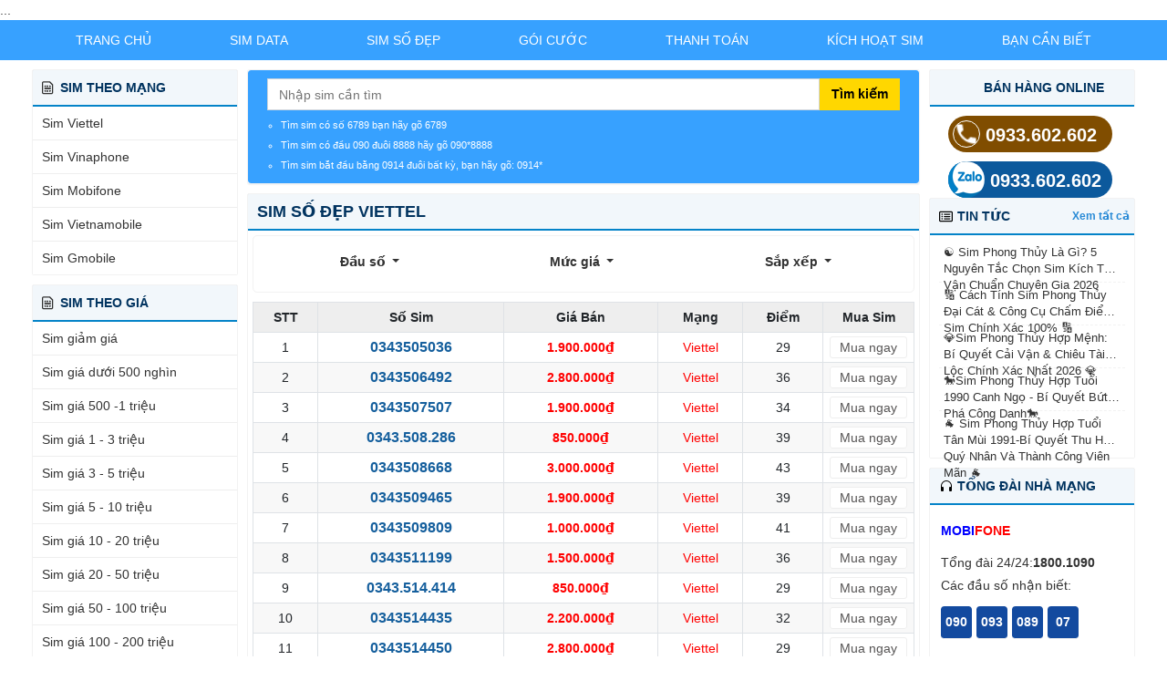

--- FILE ---
content_type: text/html; charset=utf-8
request_url: https://simbenthanh.vn/sim-viettel
body_size: 9298
content:
<!DOCTYPE html><html lang="vi"><head><link href="/Content/layout.min.css?v=20220509" rel="stylesheet" /><meta http-equiv="content-language" content="vi"><meta charset="UTF-8"><meta property="og:locale" content="vi_VN"><meta property="og:type" content="website"><meta name="viewport" content="width=device-width, initial-scale=1"><meta http-equiv="Cache-control" content="public, max-age=86400"><link rel="icon" HREF="/Content/images/icon.png" type="image/png"><title>Sim số đẹp viettel - mua sim viettel gi&#225; rẻ</title><link rel="canonical" href="https://simbenthanh.vn/sim-viettel"><meta name="description" content="Sim Số Đẹp viettel - Kho sim số đẹp viettel đầu số 096,097,098,016,086,030,031,032,033,034,035,036,037,038,039 gi&#225; rẻ. Giao sim miễn ph&#237; to&#224;n quốc, Đăng k&#253; th&#244;ng tin ch&#237;nh chủ khi mua sim." /><meta name="keywords" content="viettel, sim viettel, sim so dep viettel, sim dau so 096,097,098,016,086,030,031,032,033,034,035,036,037,038,039" /><meta property="og:title" content="Sim số đẹp viettel - mua sim viettel gi&#225; rẻ"><meta property="og:description" content="Sim Số Đẹp viettel - Kho sim số đẹp viettel đầu số 096,097,098,016,086,030,031,032,033,034,035,036,037,038,039 gi&#225; rẻ. Giao sim miễn ph&#237; to&#224;n quốc, Đăng k&#253; th&#244;ng tin ch&#237;nh chủ khi mua sim."><meta property="og:url" content="https://simbenthanh.vn/sim-viettel"><meta property="og:image" content="https://simbenthanh.vn/Content/images/icon.png"><meta name="twitter:card" content="summary"><meta name="twitter:title" content="Sim số đẹp viettel - mua sim viettel gi&#225; rẻ"><meta name="twitter:description" content="Sim Số Đẹp viettel - Kho sim số đẹp viettel đầu số 096,097,098,016,086,030,031,032,033,034,035,036,037,038,039 gi&#225; rẻ. Giao sim miễn ph&#237; to&#224;n quốc, Đăng k&#253; th&#244;ng tin ch&#237;nh chủ khi mua sim."><meta name="twitter:image" content="https://simbenthanh.vn/Content/images/icon.png"><meta itemprop="author" content="simbenthanh.vn"><meta itemprop="name" content="Sim số đẹp viettel - mua sim viettel gi&#225; rẻ"><meta itemprop="url" content="https://simbenthanh.vn/"><meta itemprop="creator accountablePerson" content="simbenthanh.vn"><meta itemprop="image" content="https://simbenthanh.vn/Content/images/icon.png"><meta itemprop="headline" content="Sim số đẹp viettel - mua sim viettel gi&#225; rẻ"><meta name="google-site-verification" content="PuFtrejQ2NfOD3QU1hDbtn-yCJ7jdc2m6I5Wva2HziE" /><head> ... <script> !function(f,b,e,v,n,t,s) {if(f.fbq)return;n=f.fbq=function(){n.callMethod? n.callMethod.apply(n,arguments):n.queue.push(arguments)}; if(!f._fbq)f._fbq=n;n.push=n;n.loaded=!0;n.version='2.0'; n.queue=[];t=b.createElement(e);t.async=!0; t.src=v;s=b.getElementsByTagName(e)[0]; s.parentNode.insertBefore(t,s)}(window, document,'script', 'https://connect.facebook.net/en_US/fbevents.js'); fbq('init', '704239602026099'); fbq('track', 'PageView'); </script><noscript><img height="1" width="1" style="display:none" src="https://www.facebook.com/tr?id=704239602026099&ev=PageView&noscript=1"/></noscript></head></head><body class="sim-home"><header class="sim-header"><div class="header_menu"><div class="container"><nav class="main_nav"><ul class="menu-ul"><li><a href="http://simbenthanh.vn" title="Sim Bến Th&#224;nh - Sim Data - Sim 4G - Sim 5G - Sim l&#234;n mạng - Sim số đẹp to&#224;n quốc ">Trang chủ</a></li><li><a href="http://simbenthanh.vn/simdata" title="Sim Data ưu đ&#227;i lớn tại Sim Bến Th&#224;nh">Sim Data</a></li><li><a href="http://simbenthanh.vn/sim-so-dep" title="Sim Số Đẹp">Sim Số Đẹp</a></li><li><a href="http://simbenthanh.vn/goi-cuoc" title="G&#243;i Cước">G&#243;i Cước</a></li><li><a href="http://simbenthanh.vn/huong-dan-mua-sim.html" title="Hướng dẫn thanh to&#225;n mua sim số đẹp tại Sim Bến Th&#224;nh">Thanh To&#225;n</a></li><li><a href="http://simbenthanh.vn/kich-hoat-sim" title="Gửi y&#234;u cầu k&#237;ch hoạt sim">K&#237;ch Hoạt Sim</a></li><li><a href="http://simbenthanh.vn/blog" title="Cập nhật th&#244;ng tin khuyến m&#227;i sim 4G">Bạn Cần Biết</a></li></ul></nav></div></div></header><main class="body-content margin-top-10"><div class="container"><div class="row"><div class="col-md-3 col-small-left"><section class="gr-section"><div class="gr-header sim"> SIM THEO MẠNG </div><div class="gr-content"><ul class="gr-content-item"><li><a href="/sim-viettel" title="Sim số đẹp Viettel"> Sim Viettel </a></li><li><a href="/sim-vinaphone" title="Sim số đẹp Vinaphone"> Sim Vinaphone </a></li><li><a href="/sim-mobifone" title="Sim số đẹp Mobifone"> Sim Mobifone </a></li><li><a href="/sim-vietnamobile" title="Sim số đẹp Vietnamobile"> Sim Vietnamobile </a></li><li><a href="/sim-gmobile" title="Sim số đẹp Gmobile"> Sim Gmobile </a></li></ul></div></section><section class="gr-section"><div class="gr-header sim"> SIM THEO GIÁ </div><div class="gr-content"><ul class="gr-content-item"><li><a href="/sim-khuyen-mai" title="Sim giảm giá"> Sim giảm giá </a></li><li><a href="/gia/duoi-500-nghin" title="Sim gi&#225; dưới 500 ngh&#236;n"> Sim gi&#225; dưới 500 ngh&#236;n </a></li><li><a href="/gia/tu-500-nghin-den-1-trieu" title="Sim gi&#225; 500 -1 triệu"> Sim gi&#225; 500 -1 triệu </a></li><li><a href="/gia/tu-1-trieu-den-3-trieu" title="Sim gi&#225; 1 - 3 triệu"> Sim gi&#225; 1 - 3 triệu </a></li><li><a href="/gia/tu-3-trieu-den-5-trieu" title="Sim gi&#225; 3 - 5 triệu"> Sim gi&#225; 3 - 5 triệu </a></li><li><a href="/gia/tu-5-trieu-den-10-trieu" title="Sim gi&#225; 5 - 10 triệu"> Sim gi&#225; 5 - 10 triệu </a></li><li><a href="/gia/tu-10-trieu-den-20-trieu" title="Sim gi&#225; 10 - 20 triệu"> Sim gi&#225; 10 - 20 triệu </a></li><li><a href="/gia/tu-20-trieu-den-50-trieu" title="Sim gi&#225; 20 - 50 triệu"> Sim gi&#225; 20 - 50 triệu </a></li><li><a href="/gia/tu-50-trieu-den-100-trieu" title="Sim gi&#225; 50 - 100 triệu"> Sim gi&#225; 50 - 100 triệu </a></li><li><a href="/gia/tu-100-trieu-den-200-trieu" title="Sim gi&#225; 100 - 200 triệu"> Sim gi&#225; 100 - 200 triệu </a></li><li><a href="/gia/tren-200-trieu" title="Sim gi&#225; tr&#234;n 200 triệu"> Sim gi&#225; tr&#234;n 200 triệu </a></li></ul></div></section><section class="gr-section"><div class="gr-header sim"> SIM THEO LOẠI </div><div class="gr-content"><ul class="gr-content-item"><li><a href="/sim-tam-hoa" title="sim tam hoa"> Sim tam hoa </a></li><li><a href="/sim-tu-quy" title="sim tứ quý"> Sim tứ quý </a></li><li><a href="/sim-ngu-quy" title="sim ngũ quý"> Sim ngũ quý </a></li><li><a href="/sim-luc-quy" title="sim lục quý"> Sim lục quý </a></li><li><a href="/sim-nam-sinh" title="sim nam sinh">Sim năm sinh</a></li><li><a href="/sim-vip" title="sim vip"> Sim Vip </a></li><li><a href="/sim-tam-hoa-kep" title="sim tam hoa kep">Sim Tam hoa kép</a></li><li><a href="/sim-tien-doi" title="sim tien doi"> Sim Tiến đôi</a></li><li><a href="/sim-loc-phat" title="sim loc phat">Sim Lộc Phát</a></li><li><a href="/sim-than-tai" title="sim than tai">Sim Thần Tài</a></li><li><a href="/sim-ong-dia" title="sim ong dia">Sim Ông Địa</a></li><li><a href="/sim-lap" title="sim lap">Sim Lặp</a></li><li><a href="/sim-ganh" title="sim ganh">Sim Gánh</a></li><li><a href="/sim-luc-quy-giua" title="sim luc quy giua">Sim Lục Quý Giữa</a></li><li><a href="/sim-ngu-quy-giua" title="sim ngu quy giua">Sim Ngũ Quý Giữa</a></li><li><a href="/sim-tu-quy-giua" title="sim tu quy giua">Sim Tứ Quý Giữa</a></li><li><a href="/sim-dau-so-co" title="sim dau so co">Sim Đầu Số Cổ</a></li><li><a href="/sim-taxi-2" title="sim taxi 2">Sim Taxi 2</a></li><li><a href="/sim-taxi-3" title="sim taxi 3">Sim Taxi 3</a></li><li><a href="/sim-taxi-4" title="sim taxi 4">Sim Taxi 4</a></li><li><a href="/sim-doi" title="sim doi">Sim Đối</a></li><li><a href="/sim-tien-len" title="sim tien len">Sim Tiến Lên</a></li><li><a href="/sim-dao" title="sim dao">Sim Đảo</a></li><li><a href="/sim-de-nho" title="sim de nho">Sim Dễ Nhớ</a></li><li><a href="/sim-kep" title="sim kep">Sim Dễ Nhớ</a></li></ul></div></section><section class="gr-section"><div class="gr-header sim"> SIM LOẠI SỐ ĐỘC </div><div class="gr-content"><ul class="gr-content-item"><li><a href="/sim-tinh-tai-loc-phat" title="sim sinh tai loc phat 1368">Sinh Tài Lộc Phát</a></li><li><a href="/sim-phuc-loc-tho" title="Sim phuc loc tho">Phúc Lộc Thọ</a></li><li><a href="/sim-mai-mai-khong-tu" title="sim mai mai khong tu">Mãi Mãi Không Tử</a></li><li><a href="/sim-bon-mua-khong-bat" title="Sim bon mua khong that bat">Bốn Mùa Không Thất Bát</a></li><li><a href="/sim-doc-nhat-vo-nhi" title="Sim doc nhat vo nhi">Độc Nhất Vô Nhị</a></li><li><a href="/sim-bon-mua-sinh-loc" title="Sim bon mua sinh loc">Bốn Mùa Sinh Lộc</a></li><li><a href="/sim-1-vo-2-con-4-banh" title="Sim mot vo 2 con bon banh">Một Vợ 2 Con 4 Bánh</a></li><li><a href="/sim-tu-loc-tu-phat" title="Sim tu loc tu phat">Tứ Lộc Tứ Phát</a></li><li><a href="/sim-tu-loc-tu-phat" title="sim phat loc phat tai">Phát Lộc Phát Tài</a></li><li><a href="/sim-bon-mua-phat-loc" title="Sim bon mua phat loc">Bốn Mùa Phát Lộc</a></li><li><a href="/sim-tu-tru-vung-chac" title="Sim tu tru vung chac">Tứ trụ vững chắc</a></li><li><a href="/sim-mai-loc-mai-loc" title="Sim mai loc mai loc">Mãi Lộc Mãi Lộc</a></li><li><a href="/sim-ca-doi-loc-phat" title="Sim ca doi loc phat">Cả Đời Lộc Phát</a></li><li><a href="/sim-mai-phat-tai" title="Sim mai phat tai">Mãi Phát Tài</a></li><li><a href="/sim-phat-loc-phat-loc" title="sim phat loc loc phat">Phát Lộc Lộc Phát</a></li><li><a href="/sim-loc-phat-loc-phat" title="Sim loc phat loc phat">Lộc Phát Lộc Phát</a></li><li><a href="/sim-cang-ngay-cang-phat" title="Sim cang ngay cang phat">Càng Ngày Càng Phát</a></li><li><a href="/sim-toan-tai" title="Sim toan tai">Toàn Tài</a></li></ul></div></section></div><div class="col-md-6 col-small-content"><form action="/chon-sim" class="form-search" id="search-sim-form" method="post" role="form"><div class="card"><div class="card-body card-content"><div class="row"><div class="col-md-12"><div class="form-search"><div class="input-group"><input class="form-control txtsearch" data-val="true" data-val-length="Bắt buộc nhập từ 2 chữ số trở lên" data-val-length-max="20" data-val-length-min="2" id="SearchModel_SimNumber" name="SearchModel.SimNumber" placeholder="Nhập sim cần tìm" type="tel" value="" /><div class="input-group-append"><button type="submit" class="btn btn-search" aria-label="Tìm kiếm sim" id="search-sim-full"><i class="icon-search"></i> Tìm kiếm </button></div></div><span class="field-validation-valid" data-valmsg-for="SearchModel.SimNumber" data-valmsg-replace="true"></span></div></div><div class="col-md-12"><ul class="note-search"><li>Tìm sim có số 6789 bạn hãy gõ 6789 </li><li>Tìm sim có đầu 090 đuôi 8888 hãy gõ 090*8888 </li><li>Tìm sim bắt đầu bằng 0914 đuôi bất kỳ, bạn hãy gõ: 0914* </li></ul></div></div></div></div></form><section class="gr-section margin-top-10"><div class="gr-header header-mobile mobile-mobifone"><h1 class="font-18">SIM SỐ ĐẸP VIETTEL</h1></div><div class="gr-content"><!--Bộ lọc--><div class="margin-top-10 mang-boloc"><div class="card-body"><div class="card-desc"></div><div class="box-filter"><div id="div-nhamang" name="div-nhamang" data-val="viettel" class="box-filter-item hidden"></div><div id='div-dauso' name='div-nhamang' data-val='' class='box-filter-item'><div class='filter-title clkTitle'><div class='arrow-filter'></div><span>Đầu số</span></div><div class='filter-dialog'><div class='filter-all'><a name='item-filter' rel='nofollow' data-val='0' data-text='Đầu số'>Tất cả</a></div><button type='button' class='close-diglog'><i class='icon-closes'></i>Đóng</button><div class='filter-dialog-total-main'><div class='dialog-total-item'><div class='list-network-filter' id='lstdauso'><a name='item-filter' data-key='dauso' rel='nofollow' data-val='032' data-text='Đầu số 032'> Đầu số 032</a><a name='item-filter' data-key='dauso' rel='nofollow' data-val='033' data-text='Đầu số 033'> Đầu số 033</a><a name='item-filter' data-key='dauso' rel='nofollow' data-val='034' data-text='Đầu số 034'> Đầu số 034</a><a name='item-filter' data-key='dauso' rel='nofollow' data-val='035' data-text='Đầu số 035'> Đầu số 035</a><a name='item-filter' data-key='dauso' rel='nofollow' data-val='036' data-text='Đầu số 036'> Đầu số 036</a><a name='item-filter' data-key='dauso' rel='nofollow' data-val='037' data-text='Đầu số 037'> Đầu số 037</a><a name='item-filter' data-key='dauso' rel='nofollow' data-val='038' data-text='Đầu số 038'> Đầu số 038</a><a name='item-filter' data-key='dauso' rel='nofollow' data-val='039' data-text='Đầu số 039'> Đầu số 039</a><a name='item-filter' data-key='dauso' rel='nofollow' data-val='056' data-text='Đầu số 056'> Đầu số 056</a><a name='item-filter' data-key='dauso' rel='nofollow' data-val='058' data-text='Đầu số 058'> Đầu số 058</a><a name='item-filter' data-key='dauso' rel='nofollow' data-val='059' data-text='Đầu số 059'> Đầu số 059</a><a name='item-filter' data-key='dauso' rel='nofollow' data-val='070' data-text='Đầu số 070'> Đầu số 070</a><a name='item-filter' data-key='dauso' rel='nofollow' data-val='076' data-text='Đầu số 076'> Đầu số 076</a><a name='item-filter' data-key='dauso' rel='nofollow' data-val='077' data-text='Đầu số 077'> Đầu số 077</a><a name='item-filter' data-key='dauso' rel='nofollow' data-val='078' data-text='Đầu số 078'> Đầu số 078</a><a name='item-filter' data-key='dauso' rel='nofollow' data-val='079' data-text='Đầu số 079'> Đầu số 079</a><a name='item-filter' data-key='dauso' rel='nofollow' data-val='081' data-text='Đầu số 081'> Đầu số 081</a><a name='item-filter' data-key='dauso' rel='nofollow' data-val='082' data-text='Đầu số 082'> Đầu số 082</a><a name='item-filter' data-key='dauso' rel='nofollow' data-val='083' data-text='Đầu số 083'> Đầu số 083</a><a name='item-filter' data-key='dauso' rel='nofollow' data-val='084' data-text='Đầu số 084'> Đầu số 084</a><a name='item-filter' data-key='dauso' rel='nofollow' data-val='085' data-text='Đầu số 085'> Đầu số 085</a><a name='item-filter' data-key='dauso' rel='nofollow' data-val='086' data-text='Đầu số 086'> Đầu số 086</a><a name='item-filter' data-key='dauso' rel='nofollow' data-val='088' data-text='Đầu số 088'> Đầu số 088</a><a name='item-filter' data-key='dauso' rel='nofollow' data-val='089' data-text='Đầu số 089'> Đầu số 089</a><a name='item-filter' data-key='dauso' rel='nofollow' data-val='090' data-text='Đầu số 090'> Đầu số 090</a><a name='item-filter' data-key='dauso' rel='nofollow' data-val='091' data-text='Đầu số 091'> Đầu số 091</a><a name='item-filter' data-key='dauso' rel='nofollow' data-val='092' data-text='Đầu số 092'> Đầu số 092</a><a name='item-filter' data-key='dauso' rel='nofollow' data-val='093' data-text='Đầu số 093'> Đầu số 093</a><a name='item-filter' data-key='dauso' rel='nofollow' data-val='094' data-text='Đầu số 094'> Đầu số 094</a><a name='item-filter' data-key='dauso' rel='nofollow' data-val='096' data-text='Đầu số 096'> Đầu số 096</a><a name='item-filter' data-key='dauso' rel='nofollow' data-val='097' data-text='Đầu số 097'> Đầu số 097</a><a name='item-filter' data-key='dauso' rel='nofollow' data-val='098' data-text='Đầu số 098'> Đầu số 098</a><a name='item-filter' data-key='dauso' rel='nofollow' data-val='099' data-text='Đầu số 099'> Đầu số 099</a></div></div></div></div></div><div id='div-khoangia' name='div-khoangia' data-val='' class='box-filter-item '><div class='filter-title clkTitle'><div class='arrow-filter'></div><span>Mức giá</span></div><div class='filter-dialog'><div class='filter-all'> Tất cả </div><button type='button' class='close-diglog'><i class='icon-closes'></i>Đóng</button><div class='filter-dialog-total-main'><div class='dialog-total-item'><div class='list-network-filter'><a name='item-filter' data-key='khoanggia' rel='nofollow' data-val='0:0.5' data-text='dưới 500 nghìn'> dưới 500 nghìn </a><a name='item-filter' data-key='khoanggia' rel='nofollow' data-val='0.5:1' data-text='500 -1 triệu'> 500 -1 triệu </a><a name='item-filter' data-key='khoanggia' rel='nofollow' data-val='1:3' data-text='1 - 3 triệu'> 1 - 3 triệu </a><a name='item-filter' data-key='khoanggia' rel='nofollow' data-val='3:5' data-text='3 - 5 triệu'> 3 - 5 triệu </a><a name='item-filter' data-key='khoanggia' rel='nofollow' data-val='5:10' data-text='5 - 10 triệu'> 5 - 10 triệu </a><a name='item-filter' data-key='khoanggia' rel='nofollow' data-val='10:20' data-text='10 - 20 triệu'> 10 - 20 triệu </a><a name='item-filter' data-key='khoanggia' rel='nofollow' data-val='20:50' data-text='20 - 50 triệu'> 20 - 50 triệu </a><a name='item-filter' data-key='khoanggia' rel='nofollow' data-val='50:100' data-text='50 - 100 triệu'> 50 - 100 triệu </a><a name='item-filter' data-key='khoanggia' rel='nofollow' data-val='100:200' data-text='100 - 200 triệu'> 100 - 200 triệu </a><a name='item-filter' data-key='khoanggia' rel='nofollow' data-val='200:1000000' data-text='trên 200 triệu'> trên 200 triệu </a></div></div></div></div></div><div id='div-sapxep' name='div-sapxep' data-val='' class='box-filter-item'><div class='filter-title clkTitle'><div class='arrow-filter'></div><span>Sắp xếp</span></div><div class='filter-dialog'><div class='filter-all'><a name='item-filter' rel='nofollow' data-val='' data-text='Nhà mạng'>Tất cả</a></div><button type='button' class='close-diglog'><i class='icon-closes'></i>Đóng</button><div class='filter-dialog-total-main'><div class='dialog-total-item'><div class='list-network-filter'><a name='item-filter' data-key='sapxep' rel='nofollow' data-val='1' data-text='Thấp đến cao'> Thấp đến cao</a><a name='item-filter' data-key='sapxep' rel='nofollow' data-val='0' data-text='Cao đến thấp'> Cao đến thấp</a></div></div></div></div></div></div><div class="sec-quick-filter"><div id="div-infoSearch" class="quick-props-child"></div><div id="div-removeInfoSearch" class="quick-props-child"><a href="javascript:void(0);" class="btn-quick-filter remove hidden"><i class="times-delete"></i> Xóa tất cả bộ lộc </a></div></div><input id="SearchModel_SimType" name="SearchModel.SimType" type="hidden" value="" /><input id="f732e572-98b4-4ab7-8171-03b8b320ca55" name="SearchModel.SearchDau" type="hidden" value="" /><input id="ad7fe8a9-b7c9-4aef-8ea9-cedf108b68e8" name="SearchModel.SearchCuoi" type="hidden" value="" /><input data-val="true" data-val-number="The field GiaTu must be a number." id="f1ddcb9c-8522-49c2-b89f-74ceba70d933" name="SearchModel.GiaTu" type="hidden" value="" /><input data-val="true" data-val-number="The field GiaDen must be a number." id="3ffd34f0-7cc2-4895-a91b-0f0a0856458b" name="SearchModel.GiaDen" type="hidden" value="" /><input id="c49131f8-47b3-4b0f-829b-8936b14c220e" name="SearchModel.GiaTuStr" type="hidden" value="" /><input id="68292c31-0d8c-4056-bbe2-4cf253954fa8" name="SearchModel.GiaDenStr" type="hidden" value="" /><input id="e4356579-d367-4bf7-9c90-be01eb35bb0d" name="SearchModel.Loai" type="hidden" value="SimTheoMang" /><input data-val="true" data-val-length="Bắt buộc nhập từ 2 chữ số trở lên" data-val-length-max="20" data-val-length-min="2" id="4804bf37-9f4a-47b9-a7c0-ad439ebedeb5" name="SearchModel.SimNumber" type="hidden" value="" /><input id="cbaf7664-a0c1-4186-ad29-e5592094a6ef" name="SearchModel.TenNguHanh" type="hidden" value="" /><input data-val="true" data-val-number="The field PageCurrent must be a number." id="f537da47-d427-4c61-9d97-ebdaae9a84dd" name="SearchModel.PageCurrent" type="hidden" value="" /><input id="d276c1a0-cbc7-465f-8bc4-5e04df5bcc48" name="SearchModel.StrAction" type="hidden" value="" /><input id="2cdbffe4-66ff-4227-a3af-9938507e93dd" name="SearchModel.DaySoKhongGom" type="hidden" value="" /><input data-val="true" data-val-number="The field SoNut must be a number." id="c3de1657-0ffb-41ba-b80b-df78f6ef61e5" name="SearchModel.SoNut" type="hidden" value="" /><input id="611bb5f1-b21b-414e-864a-192a88ea48e7" name="SearchModel.LoaiSim" type="hidden" value="" /><input data-val="true" data-val-number="The field SoDiem must be a number." id="a9bbf305-83d2-4575-8227-b63d1c91479b" name="SearchModel.SoDiem" type="hidden" value="" /><input id="85cc6f6e-38ce-471f-9ce7-82398606f4d7" name="SearchModel.MucGia" type="hidden" value="" /></div></div></div><div id="div-listsim"><table class="table table-bordered table-listsim"><thead><tr><td class="text-center weight-bold">STT</td><td class="text-center weight-bold">Số Sim</td><td class="text-center weight-bold">Giá Bán</td><td class="text-center weight-bold">Mạng</td><td class="text-center weight-bold">Điểm</td><td class="text-center weight-bold" style="width: 100px;">Mua Sim</td></tr></thead><tbody><tr><td class="text-center">1</td><td class="text-center text-nowrap text-center align-middle"><a class="text-black text-bold" href="/dat-mua-sim-0343505036" title="0343505036"><span class="simso">0343505036</span></a></td><td class="text-center align-middle text-danger"><strong><span class="price-last">1.900.000₫</span></strong></td><td class="text-center align-middle d-display-none"><span class="viettel-color">Viettel</span></td><td class="text-center"> 29 </td><td class="text-nowrap text-center align-middle"><a href="/dat-mua-sim-0343505036" title="0343505036" class="btn-order" rel="nofollow">Mua ngay</a></td></tr><tr><td class="text-center">2</td><td class="text-center text-nowrap text-center align-middle"><a class="text-black text-bold" href="/dat-mua-sim-0343506492" title="0343506492"><span class="simso">0343506492</span></a></td><td class="text-center align-middle text-danger"><strong><span class="price-last">2.800.000₫</span></strong></td><td class="text-center align-middle d-display-none"><span class="viettel-color">Viettel</span></td><td class="text-center"> 36 </td><td class="text-nowrap text-center align-middle"><a href="/dat-mua-sim-0343506492" title="0343506492" class="btn-order" rel="nofollow">Mua ngay</a></td></tr><tr><td class="text-center">3</td><td class="text-center text-nowrap text-center align-middle"><a class="text-black text-bold" href="/dat-mua-sim-0343507507" title="0343507507"><span class="simso">0343507507</span></a></td><td class="text-center align-middle text-danger"><strong><span class="price-last">1.900.000₫</span></strong></td><td class="text-center align-middle d-display-none"><span class="viettel-color">Viettel</span></td><td class="text-center"> 34 </td><td class="text-nowrap text-center align-middle"><a href="/dat-mua-sim-0343507507" title="0343507507" class="btn-order" rel="nofollow">Mua ngay</a></td></tr><tr><td class="text-center">4</td><td class="text-center text-nowrap text-center align-middle"><a class="text-black text-bold" href="/dat-mua-sim-0343508286" title="0343508286"><span class="simso">0343.508.286</span></a></td><td class="text-center align-middle text-danger"><strong><span class="price-last">850.000₫</span></strong></td><td class="text-center align-middle d-display-none"><span class="viettel-color">Viettel</span></td><td class="text-center"> 39 </td><td class="text-nowrap text-center align-middle"><a href="/dat-mua-sim-0343508286" title="0343508286" class="btn-order" rel="nofollow">Mua ngay</a></td></tr><tr><td class="text-center">5</td><td class="text-center text-nowrap text-center align-middle"><a class="text-black text-bold" href="/dat-mua-sim-0343508668" title="0343508668"><span class="simso">0343508668</span></a></td><td class="text-center align-middle text-danger"><strong><span class="price-last">3.000.000₫</span></strong></td><td class="text-center align-middle d-display-none"><span class="viettel-color">Viettel</span></td><td class="text-center"> 43 </td><td class="text-nowrap text-center align-middle"><a href="/dat-mua-sim-0343508668" title="0343508668" class="btn-order" rel="nofollow">Mua ngay</a></td></tr><tr><td class="text-center">6</td><td class="text-center text-nowrap text-center align-middle"><a class="text-black text-bold" href="/dat-mua-sim-0343509465" title="0343509465"><span class="simso">0343509465</span></a></td><td class="text-center align-middle text-danger"><strong><span class="price-last">1.900.000₫</span></strong></td><td class="text-center align-middle d-display-none"><span class="viettel-color">Viettel</span></td><td class="text-center"> 39 </td><td class="text-nowrap text-center align-middle"><a href="/dat-mua-sim-0343509465" title="0343509465" class="btn-order" rel="nofollow">Mua ngay</a></td></tr><tr><td class="text-center">7</td><td class="text-center text-nowrap text-center align-middle"><a class="text-black text-bold" href="/dat-mua-sim-0343509809" title="0343509809"><span class="simso">0343509809</span></a></td><td class="text-center align-middle text-danger"><strong><span class="price-last">1.000.000₫</span></strong></td><td class="text-center align-middle d-display-none"><span class="viettel-color">Viettel</span></td><td class="text-center"> 41 </td><td class="text-nowrap text-center align-middle"><a href="/dat-mua-sim-0343509809" title="0343509809" class="btn-order" rel="nofollow">Mua ngay</a></td></tr><tr><td class="text-center">8</td><td class="text-center text-nowrap text-center align-middle"><a class="text-black text-bold" href="/dat-mua-sim-0343511199" title="0343511199"><span class="simso">0343511199</span></a></td><td class="text-center align-middle text-danger"><strong><span class="price-last">1.500.000₫</span></strong></td><td class="text-center align-middle d-display-none"><span class="viettel-color">Viettel</span></td><td class="text-center"> 36 </td><td class="text-nowrap text-center align-middle"><a href="/dat-mua-sim-0343511199" title="0343511199" class="btn-order" rel="nofollow">Mua ngay</a></td></tr><tr><td class="text-center">9</td><td class="text-center text-nowrap text-center align-middle"><a class="text-black text-bold" href="/dat-mua-sim-0343514414" title="0343514414"><span class="simso">0343.514.414</span></a></td><td class="text-center align-middle text-danger"><strong><span class="price-last">850.000₫</span></strong></td><td class="text-center align-middle d-display-none"><span class="viettel-color">Viettel</span></td><td class="text-center"> 29 </td><td class="text-nowrap text-center align-middle"><a href="/dat-mua-sim-0343514414" title="0343514414" class="btn-order" rel="nofollow">Mua ngay</a></td></tr><tr><td class="text-center">10</td><td class="text-center text-nowrap text-center align-middle"><a class="text-black text-bold" href="/dat-mua-sim-0343514435" title="0343514435"><span class="simso">0343514435</span></a></td><td class="text-center align-middle text-danger"><strong><span class="price-last">2.200.000₫</span></strong></td><td class="text-center align-middle d-display-none"><span class="viettel-color">Viettel</span></td><td class="text-center"> 32 </td><td class="text-nowrap text-center align-middle"><a href="/dat-mua-sim-0343514435" title="0343514435" class="btn-order" rel="nofollow">Mua ngay</a></td></tr><tr><td class="text-center">11</td><td class="text-center text-nowrap text-center align-middle"><a class="text-black text-bold" href="/dat-mua-sim-0343514450" title="0343514450"><span class="simso">0343514450</span></a></td><td class="text-center align-middle text-danger"><strong><span class="price-last">2.800.000₫</span></strong></td><td class="text-center align-middle d-display-none"><span class="viettel-color">Viettel</span></td><td class="text-center"> 29 </td><td class="text-nowrap text-center align-middle"><a href="/dat-mua-sim-0343514450" title="0343514450" class="btn-order" rel="nofollow">Mua ngay</a></td></tr><tr><td class="text-center">12</td><td class="text-center text-nowrap text-center align-middle"><a class="text-black text-bold" href="/dat-mua-sim-0343514686" title="0343514686"><span class="simso">0343514686</span></a></td><td class="text-center align-middle text-danger"><strong><span class="price-last">2.038.400₫</span></strong></td><td class="text-center align-middle d-display-none"><span class="viettel-color">Viettel</span></td><td class="text-center"> 40 </td><td class="text-nowrap text-center align-middle"><a href="/dat-mua-sim-0343514686" title="0343514686" class="btn-order" rel="nofollow">Mua ngay</a></td></tr><tr><td class="text-center">13</td><td class="text-center text-nowrap text-center align-middle"><a class="text-black text-bold" href="/dat-mua-sim-0343515173" title="0343515173"><span class="simso">0343.51.51.73</span></a></td><td class="text-center align-middle text-danger"><strong><span class="price-last">400.000₫</span></strong></td><td class="text-center align-middle d-display-none"><span class="viettel-color">Viettel</span></td><td class="text-center"> 32 </td><td class="text-nowrap text-center align-middle"><a href="/dat-mua-sim-0343515173" title="0343515173" class="btn-order" rel="nofollow">Mua ngay</a></td></tr><tr><td class="text-center">14</td><td class="text-center text-nowrap text-center align-middle"><a class="text-black text-bold" href="/dat-mua-sim-0343515554" title="0343515554"><span class="simso">0343515554</span></a></td><td class="text-center align-middle text-danger"><strong><span class="price-last">1.900.000₫</span></strong></td><td class="text-center align-middle d-display-none"><span class="viettel-color">Viettel</span></td><td class="text-center"> 35 </td><td class="text-nowrap text-center align-middle"><a href="/dat-mua-sim-0343515554" title="0343515554" class="btn-order" rel="nofollow">Mua ngay</a></td></tr><tr><td class="text-center">15</td><td class="text-center text-nowrap text-center align-middle"><a class="text-black text-bold" href="/dat-mua-sim-0343515577" title="0343515577"><span class="simso">0343515577</span></a></td><td class="text-center align-middle text-danger"><strong><span class="price-last">1.500.000₫</span></strong></td><td class="text-center align-middle d-display-none"><span class="viettel-color">Viettel</span></td><td class="text-center"> 40 </td><td class="text-nowrap text-center align-middle"><a href="/dat-mua-sim-0343515577" title="0343515577" class="btn-order" rel="nofollow">Mua ngay</a></td></tr><tr><td class="text-center">16</td><td class="text-center text-nowrap text-center align-middle"><a class="text-black text-bold" href="/dat-mua-sim-0343515593" title="0343515593"><span class="simso">0343515593</span></a></td><td class="text-center align-middle text-danger"><strong><span class="price-last">2.200.000₫</span></strong></td><td class="text-center align-middle d-display-none"><span class="viettel-color">Viettel</span></td><td class="text-center"> 38 </td><td class="text-nowrap text-center align-middle"><a href="/dat-mua-sim-0343515593" title="0343515593" class="btn-order" rel="nofollow">Mua ngay</a></td></tr><tr><td class="text-center">17</td><td class="text-center text-nowrap text-center align-middle"><a class="text-black text-bold" href="/dat-mua-sim-0343517968" title="0343517968"><span class="simso">0343.517.968</span></a></td><td class="text-center align-middle text-danger"><strong><span class="price-last">850.000₫</span></strong></td><td class="text-center align-middle d-display-none"><span class="viettel-color">Viettel</span></td><td class="text-center"> 46 </td><td class="text-nowrap text-center align-middle"><a href="/dat-mua-sim-0343517968" title="0343517968" class="btn-order" rel="nofollow">Mua ngay</a></td></tr><tr><td class="text-center">18</td><td class="text-center text-nowrap text-center align-middle"><a class="text-black text-bold" href="/dat-mua-sim-0343518651" title="0343518651"><span class="simso">0343.518.651</span></a></td><td class="text-center align-middle text-danger">  <strong><span class="price-last">850.000₫</span></strong></td><td class="text-center align-middle d-display-none"><span class="viettel-color">Viettel</span></td><td class="text-center"> 36 </td><td class="text-nowrap text-center align-middle"><a href="/dat-mua-sim-0343518651" title="0343518651" class="btn-order" rel="nofollow">Mua ngay</a></td></tr><tr><td class="text-center">19</td><td class="text-center text-nowrap text-center align-middle"><a class="text-black text-bold" href="/dat-mua-sim-0343520005" title="0343520005"><span class="simso">0343.520.005</span></a></td><td class="text-center align-middle text-danger"><strong><span class="price-last">850.000₫</span></strong></td><td class="text-center align-middle d-display-none"><span class="viettel-color">Viettel</span></td><td class="text-center"> 22 </td><td class="text-nowrap text-center align-middle"><a href="/dat-mua-sim-0343520005" title="0343520005" class="btn-order" rel="nofollow">Mua ngay</a></td></tr><tr><td class="text-center">20</td><td class="text-center text-nowrap text-center align-middle"><a class="text-black text-bold" href="/dat-mua-sim-0343520828" title="0343520828"><span class="simso">0343520828</span></a></td><td class="text-center align-middle text-danger"><strong><span class="price-last">2.800.000₫</span></strong></td><td class="text-center align-middle d-display-none"><span class="viettel-color">Viettel</span></td><td class="text-center"> 35 </td><td class="text-nowrap text-center align-middle"><a href="/dat-mua-sim-0343520828" title="0343520828" class="btn-order" rel="nofollow">Mua ngay</a></td></tr><tr><td class="text-center">21</td><td class="text-center text-nowrap text-center align-middle"><a class="text-black text-bold" href="/dat-mua-sim-0343520852" title="0343520852"><span class="simso">0343.520.852</span></a></td><td class="text-center align-middle text-danger"><strong><span class="price-last">850.000₫</span></strong></td><td class="text-center align-middle d-display-none"><span class="viettel-color">Viettel</span></td><td class="text-center"> 32 </td><td class="text-nowrap text-center align-middle"><a href="/dat-mua-sim-0343520852" title="0343520852" class="btn-order" rel="nofollow">Mua ngay</a></td></tr><tr><td class="text-center">22</td><td class="text-center text-nowrap text-center align-middle"><a class="text-black text-bold" href="/dat-mua-sim-0343521386" title="0343521386"><span class="simso">0343.52.1386</span></a></td><td class="text-center align-middle text-danger"><strong><span class="price-last">850.000₫</span></strong></td><td class="text-center align-middle d-display-none"><span class="viettel-color">Viettel</span></td><td class="text-center"> 35 </td><td class="text-nowrap text-center align-middle"><a href="/dat-mua-sim-0343521386" title="0343521386" class="btn-order" rel="nofollow">Mua ngay</a></td></tr><tr><td class="text-center">23</td><td class="text-center text-nowrap text-center align-middle"><a class="text-black text-bold" href="/dat-mua-sim-0343522722" title="0343522722"><span class="simso">0343522722</span></a></td><td class="text-center align-middle text-danger"><strong><span class="price-last">1.900.000₫</span></strong></td><td class="text-center align-middle d-display-none"><span class="viettel-color">Viettel</span></td><td class="text-center"> 30 </td><td class="text-nowrap text-center align-middle"><a href="/dat-mua-sim-0343522722" title="0343522722" class="btn-order" rel="nofollow">Mua ngay</a></td></tr><tr><td class="text-center">24</td><td class="text-center text-nowrap text-center align-middle"><a class="text-black text-bold" href="/dat-mua-sim-0343522834" title="0343522834"><span class="simso">0343522834</span></a></td><td class="text-center align-middle text-danger"><strong><span class="price-last">2.200.000₫</span></strong></td><td class="text-center align-middle d-display-none"><span class="viettel-color">Viettel</span></td><td class="text-center"> 34 </td><td class="text-nowrap text-center align-middle"><a href="/dat-mua-sim-0343522834" title="0343522834" class="btn-order" rel="nofollow">Mua ngay</a></td></tr><tr><td class="text-center">25</td><td class="text-center text-nowrap text-center align-middle"><a class="text-black text-bold" href="/dat-mua-sim-0343523023" title="0343523023"><span class="simso">0343.523.023</span></a></td><td class="text-center align-middle text-danger"><strong><span class="price-last">850.000₫</span></strong></td><td class="text-center align-middle d-display-none"><span class="viettel-color">Viettel</span></td><td class="text-center"> 25 </td><td class="text-nowrap text-center align-middle"><a href="/dat-mua-sim-0343523023" title="0343523023" class="btn-order" rel="nofollow">Mua ngay</a></td></tr><tr><td class="text-center">26</td><td class="text-center text-nowrap text-center align-middle"><a class="text-black text-bold" href="/dat-mua-sim-0343524343" title="0343524343"><span class="simso">0343524343</span></a></td><td class="text-center align-middle text-danger"><strong><span class="price-last">1.500.000₫</span></strong></td><td class="text-center align-middle d-display-none"><span class="viettel-color">Viettel</span></td><td class="text-center"> 31 </td><td class="text-nowrap text-center align-middle"><a href="/dat-mua-sim-0343524343" title="0343524343" class="btn-order" rel="nofollow">Mua ngay</a></td></tr><tr><td class="text-center">27</td><td class="text-center text-nowrap text-center align-middle"><a class="text-black text-bold" href="/dat-mua-sim-0343524493" title="0343524493"><span class="simso">0343524493</span></a></td><td class="text-center align-middle text-danger"><strong><span class="price-last">2.200.000₫</span></strong></td><td class="text-center align-middle d-display-none"><span class="viettel-color">Viettel</span></td><td class="text-center"> 37 </td><td class="text-nowrap text-center align-middle"><a href="/dat-mua-sim-0343524493" title="0343524493" class="btn-order" rel="nofollow">Mua ngay</a></td></tr><tr><td class="text-center">28</td><td class="text-center text-nowrap text-center align-middle"><a class="text-black text-bold" href="/dat-mua-sim-0343525153" title="0343525153"><span class="simso">0343.52.51.53</span></a></td><td class="text-center align-middle text-danger"><strong><span class="price-last">400.000₫</span></strong></td><td class="text-center align-middle d-display-none"><span class="viettel-color">Viettel</span></td><td class="text-center"> 31 </td><td class="text-nowrap text-center align-middle"><a href="/dat-mua-sim-0343525153" title="0343525153" class="btn-order" rel="nofollow">Mua ngay</a></td></tr><tr><td class="text-center">29</td><td class="text-center text-nowrap text-center align-middle"><a class="text-black text-bold" href="/dat-mua-sim-0343525557" title="0343525557"><span class="simso">0343525557</span></a></td><td class="text-center align-middle text-danger"><strong><span class="price-last">850.000₫</span></strong></td><td class="text-center align-middle d-display-none"><span class="viettel-color">Viettel</span></td><td class="text-center"> 39 </td><td class="text-nowrap text-center align-middle"><a href="/dat-mua-sim-0343525557" title="0343525557" class="btn-order" rel="nofollow">Mua ngay</a></td></tr><tr><td class="text-center">30</td><td class="text-center text-nowrap text-center align-middle"><a class="text-black text-bold" href="/dat-mua-sim-0343525725" title="0343525725"><span class="simso">0343525725</span></a></td><td class="text-center align-middle text-danger"><strong><span class="price-last">1.900.000₫</span></strong></td><td class="text-center align-middle d-display-none"><span class="viettel-color">Viettel</span></td><td class="text-center"> 36 </td><td class="text-nowrap text-center align-middle"><a href="/dat-mua-sim-0343525725" title="0343525725" class="btn-order" rel="nofollow">Mua ngay</a></td></tr><tr><td class="text-center">31</td><td class="text-center text-nowrap text-center align-middle"><a class="text-black text-bold" href="/dat-mua-sim-0343527753" title="0343527753"><span class="simso">0343527753</span></a></td><td class="text-center align-middle text-danger"><strong><span class="price-last">2.200.000₫</span></strong></td><td class="text-center align-middle d-display-none"><span class="viettel-color">Viettel</span></td><td class="text-center"> 39 </td><td class="text-nowrap text-center align-middle"><a href="/dat-mua-sim-0343527753" title="0343527753" class="btn-order" rel="nofollow">Mua ngay</a></td></tr><tr><td class="text-center">32</td><td class="text-center text-nowrap text-center align-middle"><a class="text-black text-bold" href="/dat-mua-sim-0343528491" title="0343528491"><span class="simso">0343528491</span></a></td><td class="text-center align-middle text-danger"><strong><span class="price-last">2.200.000₫</span></strong></td><td class="text-center align-middle d-display-none"><span class="viettel-color">Viettel</span></td><td class="text-center"> 39 </td><td class="text-nowrap text-center align-middle"><a href="/dat-mua-sim-0343528491" title="0343528491" class="btn-order" rel="nofollow">Mua ngay</a></td></tr><tr><td class="text-center">33</td><td class="text-center text-nowrap text-center align-middle"><a class="text-black text-bold" href="/dat-mua-sim-0343528689" title="0343528689"><span class="simso">0343.528.689</span></a></td><td class="text-center align-middle text-danger"><strong><span class="price-last">850.000₫</span></strong></td><td class="text-center align-middle d-display-none"><span class="viettel-color">Viettel</span></td><td class="text-center"> 48 </td><td class="text-nowrap text-center align-middle"><a href="/dat-mua-sim-0343528689" title="0343528689" class="btn-order" rel="nofollow">Mua ngay</a></td></tr><tr><td class="text-center">34</td><td class="text-center text-nowrap text-center align-middle"><a class="text-black text-bold" href="/dat-mua-sim-0343533288" title="0343533288"><span class="simso">0343.533.288</span></a></td><td class="text-center align-middle text-danger"><strong><span class="price-last">850.000₫</span></strong></td><td class="text-center align-middle d-display-none"><span class="viettel-color">Viettel</span></td><td class="text-center"> 39 </td><td class="text-nowrap text-center align-middle"><a href="/dat-mua-sim-0343533288" title="0343533288" class="btn-order" rel="nofollow">Mua ngay</a></td></tr><tr><td class="text-center">35</td><td class="text-center text-nowrap text-center align-middle"><a class="text-black text-bold" href="/dat-mua-sim-0343533630" title="0343533630"><span class="simso">0343533630</span></a></td><td class="text-center align-middle text-danger"><strong><span class="price-last">2.800.000₫</span></strong></td><td class="text-center align-middle d-display-none"><span class="viettel-color">Viettel</span></td><td class="text-center"> 30 </td><td class="text-nowrap text-center align-middle"><a href="/dat-mua-sim-0343533630" title="0343533630" class="btn-order" rel="nofollow">Mua ngay</a></td></tr><tr><td class="text-center">36</td><td class="text-center text-nowrap text-center align-middle"><a class="text-black text-bold" href="/dat-mua-sim-0343534543" title="0343534543"><span class="simso">0343.534.543</span></a></td><td class="text-center align-middle text-danger"><strong><span class="price-last">800.000₫</span></strong></td><td class="text-center align-middle d-display-none"><span class="viettel-color">Viettel</span></td><td class="text-center"> 34 </td><td class="text-nowrap text-center align-middle"><a href="/dat-mua-sim-0343534543" title="0343534543" class="btn-order" rel="nofollow">Mua ngay</a></td></tr><tr><td class="text-center">37</td><td class="text-center text-nowrap text-center align-middle"><a class="text-black text-bold" href="/dat-mua-sim-0343536767" title="0343536767"><span class="simso">0343536767</span></a></td><td class="text-center align-middle text-danger"><strong><span class="price-last">1.500.000₫</span></strong></td><td class="text-center align-middle d-display-none"><span class="viettel-color">Viettel</span></td><td class="text-center"> 44 </td><td class="text-nowrap text-center align-middle"><a href="/dat-mua-sim-0343536767" title="0343536767" class="btn-order" rel="nofollow">Mua ngay</a></td></tr><tr><td class="text-center">38</td><td class="text-center text-nowrap text-center align-middle"><a class="text-black text-bold" href="/dat-mua-sim-0343537923" title="0343537923"><span class="simso">0343537923</span></a></td><td class="text-center align-middle text-danger"><strong><span class="price-last">2.800.000₫</span></strong></td><td class="text-center align-middle d-display-none"><span class="viettel-color">Viettel</span></td><td class="text-center"> 39 </td><td class="text-nowrap text-center align-middle"><a href="/dat-mua-sim-0343537923" title="0343537923" class="btn-order" rel="nofollow">Mua ngay</a></td></tr><tr><td class="text-center">39</td><td class="text-center text-nowrap text-center align-middle"><a class="text-black text-bold" href="/dat-mua-sim-0343538664" title="0343538664"><span class="simso">0343.538.664</span></a></td><td class="text-center align-middle text-danger"><strong><span class="price-last">1.000.000₫</span></strong></td><td class="text-center align-middle d-display-none"><span class="viettel-color">Viettel</span></td><td class="text-center"> 42 </td><td class="text-nowrap text-center align-middle"><a href="/dat-mua-sim-0343538664" title="0343538664" class="btn-order" rel="nofollow">Mua ngay</a></td></tr><tr><td class="text-center">40</td><td class="text-center text-nowrap text-center align-middle"><a class="text-black text-bold" href="/dat-mua-sim-0343539000" title="0343539000"><span class="simso">0343.539.000</span></a></td><td class="text-center align-middle text-danger"><strong><span class="price-last">850.000₫</span></strong></td><td class="text-center align-middle d-display-none"><span class="viettel-color">Viettel</span></td><td class="text-center"> 27 </td><td class="text-nowrap text-center align-middle"><a href="/dat-mua-sim-0343539000" title="0343539000" class="btn-order" rel="nofollow">Mua ngay</a></td></tr><tr><td class="text-center">41</td><td class="text-center text-nowrap text-center align-middle"><a class="text-black text-bold" href="/dat-mua-sim-0343539539" title="0343539539"><span class="simso">0343.539.539</span></a></td><td class="text-center align-middle text-danger"><strong><span class="price-last">15.000.000₫</span></strong></td><td class="text-center align-middle d-display-none"><span class="viettel-color">Viettel</span></td><td class="text-center"> 44 </td><td class="text-nowrap text-center align-middle"><a href="/dat-mua-sim-0343539539" title="0343539539" class="btn-order" rel="nofollow">Mua ngay</a></td></tr><tr><td class="text-center">42</td><td class="text-center text-nowrap text-center align-middle"><a class="text-black text-bold" href="/dat-mua-sim-0343539779" title="0343539779"><span class="simso">0343539779</span></a></td><td class="text-center align-middle text-danger"><strong><span class="price-last">1.900.000₫</span></strong></td><td class="text-center align-middle d-display-none"><span class="viettel-color">Viettel</span></td><td class="text-center"> 50 </td><td class="text-nowrap text-center align-middle"><a href="/dat-mua-sim-0343539779" title="0343539779" class="btn-order" rel="nofollow">Mua ngay</a></td></tr><tr><td class="text-center">43</td><td class="text-center text-nowrap text-center align-middle"><a class="text-black text-bold" href="/dat-mua-sim-0343541068" title="0343541068"><span class="simso">0343541068</span></a></td><td class="text-center align-middle text-danger"><strong><span class="price-last">1.900.000₫</span></strong></td><td class="text-center align-middle d-display-none"><span class="viettel-color">Viettel</span></td><td class="text-center"> 34 </td><td class="text-nowrap text-center align-middle"><a href="/dat-mua-sim-0343541068" title="0343541068" class="btn-order" rel="nofollow">Mua ngay</a></td></tr><tr><td class="text-center">44</td><td class="text-center text-nowrap text-center align-middle"><a class="text-black text-bold" href="/dat-mua-sim-0343541115" title="0343541115"><span class="simso">0343.541.115</span></a></td><td class="text-center align-middle text-danger"><strong><span class="price-last">850.000₫</span></strong></td><td class="text-center align-middle d-display-none"><span class="viettel-color">Viettel</span></td><td class="text-center"> 27 </td>  <td class="text-nowrap text-center align-middle"><a href="/dat-mua-sim-0343541115" title="0343541115" class="btn-order" rel="nofollow">Mua ngay</a></td></tr><tr><td class="text-center">45</td><td class="text-center text-nowrap text-center align-middle"><a class="text-black text-bold" href="/dat-mua-sim-0343542000" title="0343542000"><span class="simso">0343.542.000</span></a></td><td class="text-center align-middle text-danger"><strong><span class="price-last">850.000₫</span></strong></td><td class="text-center align-middle d-display-none"><span class="viettel-color">Viettel</span></td><td class="text-center"> 21 </td><td class="text-nowrap text-center align-middle"><a href="/dat-mua-sim-0343542000" title="0343542000" class="btn-order" rel="nofollow">Mua ngay</a></td></tr><tr><td class="text-center">46</td><td class="text-center text-nowrap text-center align-middle"><a class="text-black text-bold" href="/dat-mua-sim-0343546667" title="0343546667"><span class="simso">0343546667</span></a></td><td class="text-center align-middle text-danger"><strong><span class="price-last">1.900.000₫</span></strong></td><td class="text-center align-middle d-display-none"><span class="viettel-color">Viettel</span></td><td class="text-center"> 44 </td><td class="text-nowrap text-center align-middle"><a href="/dat-mua-sim-0343546667" title="0343546667" class="btn-order" rel="nofollow">Mua ngay</a></td></tr><tr><td class="text-center">47</td><td class="text-center text-nowrap text-center align-middle"><a class="text-black text-bold" href="/dat-mua-sim-0343546753" title="0343546753"><span class="simso">0343546753</span></a></td><td class="text-center align-middle text-danger"><strong><span class="price-last">2.200.000₫</span></strong></td><td class="text-center align-middle d-display-none"><span class="viettel-color">Viettel</span></td><td class="text-center"> 40 </td><td class="text-nowrap text-center align-middle"><a href="/dat-mua-sim-0343546753" title="0343546753" class="btn-order" rel="nofollow">Mua ngay</a></td></tr><tr><td class="text-center">48</td><td class="text-center text-nowrap text-center align-middle"><a class="text-black text-bold" href="/dat-mua-sim-0343547700" title="0343547700"><span class="simso">0343547700</span></a></td><td class="text-center align-middle text-danger"><strong><span class="price-last">1.900.000₫</span></strong></td><td class="text-center align-middle d-display-none"><span class="viettel-color">Viettel</span></td><td class="text-center"> 33 </td><td class="text-nowrap text-center align-middle"><a href="/dat-mua-sim-0343547700" title="0343547700" class="btn-order" rel="nofollow">Mua ngay</a></td></tr><tr><td class="text-center">49</td><td class="text-center text-nowrap text-center align-middle"><a class="text-black text-bold" href="/dat-mua-sim-0343548678" title="0343548678"><span class="simso">0343.548.678</span></a></td><td class="text-center align-middle text-danger"><strong><span class="price-last">850.000₫</span></strong></td><td class="text-center align-middle d-display-none"><span class="viettel-color">Viettel</span></td><td class="text-center"> 48 </td><td class="text-nowrap text-center align-middle"><a href="/dat-mua-sim-0343548678" title="0343548678" class="btn-order" rel="nofollow">Mua ngay</a></td></tr><tr><td class="text-center">50</td><td class="text-center text-nowrap text-center align-middle"><a class="text-black text-bold" href="/dat-mua-sim-0343548737" title="0343548737"><span class="simso">0343548737</span></a></td><td class="text-center align-middle text-danger"><strong><span class="price-last">2.800.000₫</span></strong></td><td class="text-center align-middle d-display-none"><span class="viettel-color">Viettel</span></td><td class="text-center"> 44 </td><td class="text-nowrap text-center align-middle"><a href="/dat-mua-sim-0343548737" title="0343548737" class="btn-order" rel="nofollow">Mua ngay</a></td></tr></tbody></table><div class="list-pagination"><div class=""><ul class="pagination"><li class='active'><a href='javascript:void(0);' onclick='Common.SimSo.f_LoadTimKiem(1)'>1</a></li><li class=''><a href='javascript:void(0);' onclick='Common.SimSo.f_LoadTimKiem(2)'>2</a></li><li class=''><a href='javascript:void(0);' onclick='Common.SimSo.f_LoadTimKiem(3)'>3</a></li><li class=''><a href='javascript:void(0);' onclick='Common.SimSo.f_LoadTimKiem(4)'>4</a></li><li class=''><a href='javascript:void(0);' onclick='Common.SimSo.f_LoadTimKiem(5)'>5</a></li><li class=''><a href='javascript:void(0);' onclick='Common.SimSo.f_LoadTimKiem(6)'>6</a></li><li class=''><a href='javascript:void(0);' onclick='Common.SimSo.f_LoadTimKiem(7)'>7</a></li><li class=''><a href='javascript:void(0);' onclick='Common.SimSo.f_LoadTimKiem(8)'>8</a></li><li class=''><a href='javascript:void(0);' onclick='Common.SimSo.f_LoadTimKiem(9)'>9</a></li><li class=''><a href='javascript:void(0);' onclick='Common.SimSo.f_LoadTimKiem(10)'>10</a></li><li class=''><a href='javascript:void(0);' onclick='Common.SimSo.f_LoadTimKiem(2)'>Tiếp »</a></li></ul></div></div></div></section><div id="lstSimKhuyenMai"><section class="gr-section margin-top-10"><div class="gr-header header-mobile"><h2 class="font-18 text-center"> SIM KHUYẾN MÃI </h2></div><div class="gr-content"><div class="block-sim"><ul></ul><div class="block-sim-footer"><a class="btn-redmore default-more" href="./sim-khuyen-mai">Xem thêm </a></div></div></div></section></div><script src="/Scripts/jquery-1.9.1.min.js"></script><script src="/Scripts/common.min.js"></script><script src="/Scripts/SimSo.js"></script><script type="text/javascript"> var urlTimKiemSimSo = '/tim-kiem-sim-so'; $(document).ready(function () { if (Common.Empty(Common.SimSo)) { Common.SimSo = new SimSo({ Url: { urlTimKiem:'/tim-kiem-sim-so', }, }); } else { Common.SimSo.RegisterEvent(); } }); </script></div><div class="col-md-3 col-small-right"><section class="gr-section"><div class="gr-header" style="text-align: center;">BÁN HÀNG ONLINE</div><div class="gr-content f-left"><div class="phone-online"><div class="f-left">&nbsp;</div><span class="f-left">&nbsp;0933.602.602</span></div><div class="phone-zalo"><div class="f-left">&nbsp;</div><span class="f-left">&nbsp;0933.602.602</span></div></div></section><div style="clear:both"></div><section class="gr-section"><div class="gr-header news"> TIN TỨC <a href="tintuc.html">Xem tất cả</a></div><div class="gr-content"><div class="info-news"><ul><li><a href="/cach-chon-sim-phong-thuy-kich-tai-van-cong-danh.html" title="☯️ Sim Phong Thủy L&#224; G&#236;? 5 Nguy&#234;n Tắc Chọn Sim K&#237;ch T&#224;i Vận Chuẩn Chuy&#234;n Gia 2026"> ☯️ Sim Phong Thủy L&#224; G&#236;? 5 Nguy&#234;n Tắc Chọn Sim K&#237;ch T&#224;i Vận Chuẩn Chuy&#234;n Gia 2026 </a></li><li><a href="/cach-tinh-sim-phong-thuy-dai-cat.html" title="🔢 C&#225;ch T&#237;nh Sim Phong Thủy Đại C&#225;t &amp; C&#244;ng Cụ Chấm Điểm Sim Ch&#237;nh X&#225;c 100% 🔢"> 🔢 C&#225;ch T&#237;nh Sim Phong Thủy Đại C&#225;t &amp; C&#244;ng Cụ Chấm Điểm Sim Ch&#237;nh X&#225;c 100% 🔢 </a></li><li><a href="/sim-phong-thuy-hop-menh-2026.html" title="💎Sim Phong Thủy Hợp Mệnh: B&#237; Quyết Cải Vận &amp; Chi&#234;u T&#224;i Lộc Ch&#237;nh X&#225;c Nhất 2026 💎"> 💎Sim Phong Thủy Hợp Mệnh: B&#237; Quyết Cải Vận &amp; Chi&#234;u T&#224;i Lộc Ch&#237;nh X&#225;c Nhất 2026 💎 </a></li><li><a href="/sim-phong-thuy-hop-tuoi-canh-ngo-1990.html" title="🐎Sim Phong Thủy Hợp Tuổi 1990 Canh Ngọ - B&#237; Quyết Bứt Ph&#225; C&#244;ng Danh🐎"> 🐎Sim Phong Thủy Hợp Tuổi 1990 Canh Ngọ - B&#237; Quyết Bứt Ph&#225; C&#244;ng Danh🐎 </a></li><li><a href="/sim-phong-thuy-hop-tuoi-tan-mui-1991.html" title="🐐 Sim Phong Thủy Hợp Tuổi T&#226;n M&#249;i 1991-B&#237; Quyết Thu H&#250;t Qu&#253; Nh&#226;n V&#224; Th&#224;nh C&#244;ng Vi&#234;n M&#227;n 🐐"> 🐐 Sim Phong Thủy Hợp Tuổi T&#226;n M&#249;i 1991-B&#237; Quyết Thu H&#250;t Qu&#253; Nh&#226;n V&#224; Th&#224;nh C&#244;ng Vi&#234;n M&#227;n 🐐 </a></li></ul></div></div></section><section class="gr-section"><div class="gr-header tongdai">TỔNG ĐÀI NHÀ MẠNG</div><div class="gr-content"><ul class="info-tongdai"><li class="info-mobiphone"><div class="title"><span>MOBI</span><span>FONE</span></div><div>Tổng đài 24/24:<strong>1800.1090</strong></div><div>Các đầu số nhận biết: <ul class="ul-dauso"><li>090</li><li>093</li><li>089</li><li>07</li></ul></div></li><li class="info-viettel"><div class="title">VIETTEL</div><div>Tổng đài 24/24: <strong>1800.8098 - 1800.8168</strong></div><div>Đường dây nóng: <strong>0989.198.198 - 0983.198.198</strong></div><div>Các đầu số nhận biết: <ul class="ul-dauso"><li>096</li><li>097</li><li>098</li><li>086</li><li>03</li></ul></div></li><li class="info-vinaphone"><div class="title">VINAPHONE</div><div>Tổng đài 24/24:</div><strong>1800.1091</strong><div>Các đầu số nhận biết: <ul class="ul-dauso"><li>091</li><li>094</li><li>081</li><li>082</li><li>083</li><li>084</li><li>085</li><li>088</li></ul></div></li><li class="info-vietnamobile"><div class="title">VIETNAMOBILE</div><div>Tổng đài:</div><strong>789 - 0922.789.789</strong><div>Các đầu số nhận biết: <ul class="ul-dauso"><li>092</li><li>056</li><li>058</li></ul></div></li><li class="info-itelecom"><div class="title">ITELECOM</div><div>Tổng đài:</div><strong>19001087</strong><div>Các đầu số nhận biết: <ul class="ul-dauso"><li>087</li></ul></div></li></ul></div></section></div></div><div class="clearfix"></div></div></main><footer class="layout-footer"><div class="container"><div class="footer-in"><div class="footer"><div class="container"><div class="row"><div class="col-md-3"><h2><a href="index.html"><img alt="" src="/Content/images/simbenthanh.png" width="388" /></a></h2></div></div><div class="row"><div class="col-md-6" style="font-size: 16px; font-weight: bold;">CÔNG TY TNHH TMDV VIỄN THÔNG ĐẠI HỮU</div><div class="col-md-6">© Sim Bến Thành - Kho Sim số đẹp hàng đầu Việt Nam!</div><div class="col-md-12">Địa chỉ: Số 153A, Đường Nguyễn An Ninh, Khu phố Bình Minh 2, P.&nbsp;Dĩ An, TP Hồ Chí Minh</div><div class="col-md-12">Website: simbenthanh.vn</div><div class="col-md-12">Điện thoại: 0933.602.602</div><div class="col-md-12">Simbenthanh.vn là Website chuyên bán lẻ về sim số đẹp giá rẻ, sim 4g, sim lên mạng. Sản phẩm và dịch vụ của Công Ty TNHH TMDV Viễn Thông Đại Hữu&nbsp;hoạt động theo Giấy phép Đăng ký kinh doanh số 3703073286 do Sở Kế hoạch và Đầu tư Tỉnh Bình Dương cấp ngày 22/07/2022.</div><div class="col-md-12 footer-luuy" style="text-align: center;"><span style="color:#f39c12;">Sim Bến Thành giao sim miễn phí tại nhà khách hàng trên toàn quốc (áp dụng cho đơn hàng từ 1 triệu đồng trở lên).</span></div></div></div></div></div></div></footer><link href="/fontawesome?v=" rel="stylesheet"/><!-- Global site tag (gtag.js) - Google Analytics --><script async src="https://www.googletagmanager.com/gtag/js?id=G-81G4DVW2DP"></script><script> window.dataLayer = window.dataLayer || []; function gtag(){dataLayer.push(arguments);} gtag('js', new Date()); gtag('config', 'G-81G4DVW2DP'); </script><script src="/Scripts/JScript.min.js?v=20220509"></script><script type="text/javascript"> var urlDauSo = '/home/get-dau-so-by-nha-mang'; $(document).ready(function () { $(".check-height").matchHeight({ byRow: true, property: 'height', target: null, remove: false }); }); </script></body></html> 

--- FILE ---
content_type: text/css
request_url: https://simbenthanh.vn/Content/layout.min.css?v=20220509
body_size: 89341
content:
*,:after,:before{-webkit-box-sizing:border-box;box-sizing:border-box}*{margin:0;padding:0}body{color:#333;font:14px/18px Helvetica,Arial,DejaVu Sans,Liberation Sans,Freesans,sans-serif;line-height:160%;min-height:100vh;overflow-x:hidden;overflow-y:scroll}.bg_event:before{content:"";height:100%;left:0;position:fixed;top:0;width:100%;z-index:2}.bg_event.bg-filter:before{background-color:rgba(0,0,0,.4)}.container{margin:auto;max-width:1200px;min-width:980px;position:relative;width:100%}.row{display:-ms-flexbox;display:-webkit-box;display:flex;-ms-flex-wrap:wrap;flex-wrap:wrap;margin-left:-15px;margin-right:-15px}.col-md,.col-md-1,.col-md-10,.col-md-11,.col-md-12,.col-md-2,.col-md-3,.col-md-4,.col-md-5,.col-md-6,.col-md-7,.col-md-8,.col-md-9{padding-left:10px;padding-right:10px;position:relative;width:100%}.col-6{-webkit-box-flex:0;-ms-flex:0 0 50%;flex:0 0 50%;max-width:50%;padding-left:15px;padding-right:15px;position:relative;width:100%}@media(min-width:768px){.col-md{-ms-flex-preferred-size:0;-ms-flex-positive:1;-webkit-box-flex:1;flex-basis:0;flex-grow:1;max-width:100%}.col-md-auto{-webkit-box-flex:0;-ms-flex:0 0 auto;flex:0 0 auto;max-width:100%;width:auto}.col-md-1{-webkit-box-flex:0;-ms-flex:0 0 8.333333%;flex:0 0 8.333333%;max-width:8.333333%}.col-md-2{-webkit-box-flex:0;-ms-flex:0 0 20%;flex:0 0 20%;max-width:20%}.col-md-3{-webkit-box-flex:0;-ms-flex:0 0 25%;flex:0 0 25%;max-width:25%}.col-md-4{-webkit-box-flex:0;-ms-flex:0 0 33.33333333%;flex:0 0 33.33333333%;max-width:33.33333333%}.col-md-5{-webkit-box-flex:0;-ms-flex:0 0 41.666667%;flex:0 0 41.666667%;max-width:41.666667%}.col-md-6{-webkit-box-flex:0;-ms-flex:0 0 50%;flex:0 0 50%;max-width:50%}.col-md-7{-webkit-box-flex:0;-ms-flex:0 0 58.333333%;flex:0 0 58.333333%;max-width:58.333333%}.col-md-8{-webkit-box-flex:0;-ms-flex:0 0 60%;flex:0 0 60%;max-width:60%}.col-md-9{-webkit-box-flex:0;-ms-flex:0 0 70%;flex:0 0 70%;max-width:70%}.col-md-10{-webkit-box-flex:0;-ms-flex:0 0 80%;flex:0 0 80%;max-width:80%}.col-md-11{-webkit-box-flex:0;-ms-flex:0 0 91.666667%;flex:0 0 91.666667%;max-width:91.666667%}.col-md-12{-webkit-box-flex:0;-ms-flex:0 0 100%;flex:0 0 100%;max-width:100%}}@media(max-width:767px){.col-xs-6{-webkit-box-flex:0;-ms-flex:0 0 50% !important;flex:0 0 50% !important;max-width:50% !important;padding-left:15px;padding-right:15px;position:relative;width:100%}}.clearfix{display:block}p{-webkit-margin-before:0;-webkit-margin-after:0;-webkit-margin-start:0;-webkit-margin-end:0;text-rendering:geometricPrecision;font-size:14px;line-height:24px;margin-bottom:5px}li,ul{list-style-type:none}a{color:#288ad6;cursor:pointer;text-decoration:none;-webkit-transition:.2s;transition:.2s}a:hover{color:#f00}input:focus{outline:none}input:focus,select:focus,textarea:focus{background-color:#fff;border-color:#80bdff;-webkit-box-shadow:0 0 0 .2rem rgba(0,123,255,.25);box-shadow:0 0 0 .2rem rgba(0,123,255,.25);color:#495057;outline:0}.input-group{-ms-flex-align:stretch;-webkit-box-align:stretch;align-items:stretch;display:-ms-flexbox;display:-webkit-box;display:flex;-ms-flex-wrap:wrap;flex-wrap:wrap;position:relative;width:100%}input[type=text],input[type=number]{background:#fff;border:1px solid #e5e5e5;font-family:arial;font-size:15px;height:35px;outline:0;padding:0 12px;-webkit-transition-duration:.2s;transition-duration:.2s;-webkit-transition-property:all;transition-property:all;-webkit-transition-timing-function:cubic-bezier(.7,1,.7,1);transition-timing-function:cubic-bezier(.7,1,.7,1);width:100%}.input-group>.form-control{-webkit-box-flex:1;-ms-flex:1 1 0;flex:1 1 0;margin-bottom:0;min-width:0;position:relative}.form-control{background-clip:padding-box;border:1px solid #ced4da;display:block;font-size:14px;font-weight:400;height:calc(1em + .75rem + 2px);line-height:1.5;padding:.375rem .75rem;-webkit-transition:border-color .15s ease-in-out,-webkit-box-shadow .15s ease-in-out;transition:border-color .15s ease-in-out,-webkit-box-shadow .15s ease-in-out;transition:border-color .15s ease-in-out,box-shadow .15s ease-in-out;transition:border-color .15s ease-in-out,box-shadow .15s ease-in-out,-webkit-box-shadow .15s ease-in-out;width:100%}.form-control,.form-control:focus{background-color:#fff;color:#495057}.form-control:focus{border-color:#80bdff;-webkit-box-shadow:0 0 0 .2rem rgba(0,123,255,.25);box-shadow:0 0 0 .2rem rgba(0,123,255,.25);outline:0}.input-group-append{display:-ms-flexbox;display:-webkit-box;display:flex}.btn{background-color:transparent;border:1px solid transparent;color:#212529;cursor:pointer;display:inline-block;font-size:14px;font-weight:400;height:30px;line-height:1.5;padding:.2rem .75rem;text-align:center;-webkit-transition:color .15s ease-in-out,background-color .15s ease-in-out,border-color .15s ease-in-out,-webkit-box-shadow .15s ease-in-out;transition:color .15s ease-in-out,background-color .15s ease-in-out,border-color .15s ease-in-out,-webkit-box-shadow .15s ease-in-out;transition:color .15s ease-in-out,background-color .15s ease-in-out,border-color .15s ease-in-out,box-shadow .15s ease-in-out;transition:color .15s ease-in-out,background-color .15s ease-in-out,border-color .15s ease-in-out,box-shadow .15s ease-in-out,-webkit-box-shadow .15s ease-in-out;-webkit-user-select:none;-moz-user-select:none;-ms-user-select:none;user-select:none;vertical-align:middle}img{border:0}.padding-top-30{padding-top:35px !important}.padding-right-10{padding-right:10px !important}.height-35{height:35px !important}.margin-top-25{margin-top:25px}.margin-top-15{margin-top:15px}.margin-top-10{margin-top:10px}.margin-top-5{margin-top:5px}.margin-left-5{margin-left:5px}.txt-green-sim{color:#1e9662 !important;font-size:11px !important}.text-danger{color:#f00 !important}.text-blue{color:#043c6f !important}.text-black{color:#333 !important}.form-select{-webkit-appearance:none;-moz-appearance:none;appearance:none;background:url([data-uri]) no-repeat right .75rem center/10px 8px;background-color:#fff;background-position-x:95%;border:1px solid #ced4da;border-radius:.25rem;color:#495057;display:inline-block;font-size:14px;font-weight:400;height:30px;line-height:1.2;padding:5px;vertical-align:middle;width:100%}.btn-warning{background-color:#ffc801 !important;border-color:#ffc801 !important}.btn-danger,.btn-warning{font-size:14px;font-weight:600;text-transform:uppercase}.btn-danger{background-color:#ef0000 !important;border-color:#ef0000 !important;border-radius:4px;color:#fff;height:27px;width:100px}.btn-danger:hover{background-color:#ea8932 !important;border-color:#ea8932 !important}.padding-right-0{padding-right:0 !important}.padding-left-0{padding-left:0}.titlecom-2{-webkit-line-clamp:2}.titlecom-2,.titlecom-3{-webkit-box-orient:vertical;display:-webkit-box !important;overflow:hidden;text-overflow:ellipsis}.titlecom-3{-webkit-line-clamp:3}.titlecom-4{-webkit-line-clamp:4;-webkit-box-orient:vertical;display:-webkit-box !important;overflow:hidden;text-overflow:ellipsis}.description{color:#585757;font-size:14px;line-height:160%;overflow:hidden}.description-content{color:#222;font:400 16px arial;line-height:160%;padding:0;width:100%}.title-detail{font-size:24px;font-weight:700;line-height:140%}.description-content img{height:auto;max-width:100%;width:100%}.mt5{margin-top:5px}.font-weight{font-weight:400 !important}.title-news{color:#000;display:block;font-size:16px;font-weight:700;line-height:140%;overflow:hidden}.bg-danger{background-color:#f00 !important}.bg-blue{background-color:#288ad6 !important}.bg-green{background-color:#1e9662 !important}.bg-organe{background-color:#ea8932 !important}.bg-yellow{background-color:#f1b82c !important}.bg-black{background-color:#000 !important}.bg-mobifone{background-color:#005eb5 !important}.center-block{display:block;margin-left:auto;margin-right:auto}.time_comment{color:#585858;font-size:13px}.inline-flex{display:-webkit-inline-box !important;display:-ms-inline-flexbox !important;display:inline-flex !important}.inline-block{display:inline-block !important}.position-relative{position:relative !important}.table-responsive{-webkit-overflow-scrolling:touch;display:block;overflow-x:auto;width:100%}.text-center{text-align:center !important}.text-nowrap{white-space:nowrap !important}.weight-bold{font-weight:700}.w-100{width:100% !important}.align-middle{vertical-align:middle !important}.vinaphone-color{color:#0198e1 !important}.viettel-color{color:#f00 !important}.table{border-collapse:collapse;color:#212529;width:100%}.table td,.table th{padding:.35rem;vertical-align:top}.table-bordered thead tr{background-color:#eee}.table-bordered td,.table-bordered th{border:1px solid #dee2e6;cursor:pointer}.table-bordered tr:nth-of-type(2n){background-color:#f8f8f8}.d-inline-block{display:inline-block !important}.img-fluid{height:100%;max-width:100%;-o-object-fit:cover;object-fit:cover;width:100%}.gradient{background-image:-webkit-gradient(linear,left top,left bottom,from(hsla(0,0%,100%,0)),to(#fff));background-image:linear-gradient(hsla(0,0%,100%,0),#fff);bottom:0;height:200px;left:0;position:absolute;width:100%}.p-5{padding:5px}.p-10{padding:10px}.px-0{padding-left:0 !important;padding-right:0 !important}.py-5{padding-bottom:5px;padding-top:5px}.px-5{padding-left:5px;padding-right:5px}.py-10{padding-bottom:10px;padding-top:10px}.py-20{padding-bottom:20px;padding-top:20px}.pr-0{padding-right:0 !important}.pl-0{padding-left:0 !important}.pl-10{padding-left:10px !important}.mb-5{margin-bottom:5px}.mb-10{margin-bottom:10px}.mb-20{margin-bottom:20px}.mx-0{margin-left:0 !important;margin-right:0 !important}.my10{margin:10px 0}.bg-white{background-color:#fff}.h2-title{font-size:20px;font-weight:700;padding:10px 0;text-transform:uppercase}.col-small-left,.col-small-right{-webkit-box-flex:0 !important;-ms-flex:0 0 20% !important;flex:0 0 20% !important;max-width:20% !important}.col-small-content{-webkit-box-flex:0 !important;-ms-flex:0 0 60% !important;flex:0 0 60% !important;max-width:60% !important;padding:0 !important}.font-14{font-size:14px !important}.font-16{font-size:16px !important}.font-18{font-size:18px !important}.blue-more{background-color:#4b91cf !important}.chitiet-number{font-size:14px !important;margin-right:10px;text-decoration:underline}.col-large-9{-webkit-box-flex:0 !important;-ms-flex:0 0 80% !important;flex:0 0 80% !important;max-width:80% !important;padding:0 !important}section-gioithieu .gr-section{background:#f5f5f5;float:left;height:300px;margin-bottom:25px;overflow-y:scroll}section-gioithieu .gr-section::-webkit-scrollbar{background-color:#f5f5f5;width:10px}section-gioithieu .gr-section::-webkit-scrollbar-track{background-color:#f5f5f5;-webkit-box-shadow:inset 0 0 6px rgba(0,0,0,.3)}section-gioithieu .gr-section::-webkit-scrollbar-thumb{background-color:#555;background-image:-webkit-gradient(linear,0 0,0 100%,color-stop(.5,hsla(0,0%,100%,.2)),color-stop(.5,transparent),to(transparent))}section-gioithieu .gr-section .gr-content{min-height:400px}.title-chitiet{font-weight:unset !important;text-transform:unset !important}.sticky{background:#fff;position:fixed;top:0;width:226px;z-index:1}.header-top{background:#fff;line-height:35px;min-height:35px}.header-content{-webkit-box-pack:justify;-ms-flex-pack:justify;justify-content:space-between;margin:auto}.header-content,.header-top-menu-right{display:-webkit-box;display:-ms-flexbox;display:flex}.header-content,.header-top-menu-right,.header-top-menu-right a{-webkit-box-align:center;-ms-flex-align:center;align-items:center}.header-top-menu-right a{-webkit-box-pack:center;-ms-flex-pack:center;color:#333;display:-webkit-inline-box;display:-ms-inline-flexbox;display:inline-flex;justify-content:center;padding:0 15px;text-align:center;vertical-align:middle}.header-top-menu-right a:hover{color:#00845c}.header-top-menu-right a span{display:inline-block;line-height:20px;vertical-align:middle}.header-mid{line-height:80px;min-height:80PX}.header-mid .header-logo{-webkit-box-align:center;-ms-flex-align:center;align-items:center;display:-webkit-box;display:-ms-flexbox;display:flex}.header-mid .header-logo img{height:50px;margin-right:5px;width:50px}.header-mid .header-logo span{color:#151515;font-size:38px;font-weight:700;text-decoration:none}.header-mid .icon-header{background-color:#025094;background-position:50%;background-repeat:no-repeat;background-size:50%;border-radius:5px;display:inline-block;height:42px;margin-right:10px;width:42px}.header_menu{background:linear-gradient(135deg,#37a1ff,#37a1ff)}.header_menu .main_nav{margin:0 auto}.header_menu .main_nav ul.menu-ul{-ms-flex-pack:distribute;display:-webkit-box;display:-ms-flexbox;display:flex;justify-content:space-around}.header_menu .main_nav ul.menu-ul li{cursor:pointer;padding:5px 0;position:relative}.header_menu .main_nav ul.menu-ul li a{-webkit-box-align:center;-ms-flex-align:center;align-items:center;color:#fff;display:-webkit-box;display:-ms-flexbox;display:flex;font-size:14px;font-weight:400;line-height:16px;padding:9px 10px;position:relative;text-transform:uppercase;width:100%}.header_menu .main_nav ul.menu-ul li a:focus,.header_menu .main_nav ul.menu-ul li a:hover{color:#ffd92c}.header_menu .main_nav ul.menu-ul li a img{height:30px}.list-pagination{text-align:center;width:100%}.list-pagination ul.pagination{border-radius:4px;display:inline-block;margin:20px 0;padding-left:0}.list-pagination ul.pagination li{background-color:#ecf1f5;border:1px solid #ecf1f5;border-radius:3px;display:contents;width:25px}.list-pagination ul.pagination li a{background-color:#ecf1f5;border:1px solid #ecf1f5;color:#333;font-size:16px;min-width:50px;height:50px;padding:5px 10px}.list-pagination ul.pagination li:hover{background-color:#288ad6;border-radius:3px;color:#fff;cursor:pointer}.list-pagination ul.pagination li:hover a{background-color:#025094;color:#fff;cursor:pointer}.list-pagination ul.pagination .active{background-color:#025094}.list-pagination ul.pagination .active a{color:#fff;background-color:#025094}.gr-kichhoat h2{color:#0666f9;font-size:24px;text-align:center;text-transform:uppercase}.gr-kichhoat h3{margin:15px 0;text-align:center}.kichhoat-huongdan{line-height:160%;margin-top:30px}.kichhoat-huongdan h2{color:#0666f9;margin-bottom:15px;text-align:center}ul.news-category{display:block;margin-bottom:1rem;margin-top:1rem}ul.news-category li{display:inline-block}ul.news-category li a{border-radius:4px;color:#242323;font-size:1rem;padding:5px 1rem}ul.news-category li a.active{background-color:#fed100}footer{background-color:#0558a3;border-top:10px solid #4b91cf;color:#fff;line-height:175%;padding-bottom:30px;padding-top:30px}footer h2{color:#c5dff5;font-size:22px;font-weight:700;position:relative}footer ul{margin-top:10px}footer ul li{line-height:200%}footer ul li a{color:#c5dff5}footer .footer-luuy{color:#f00;font-weight:700;margin:30px 0}.gr-section{border:1px solid #f2f2f2;border-radius:2px;margin-bottom:10px}.gr-section .sim{background:url([data-uri]) #005dac0d 10px no-repeat}.gr-section .phone{background:url([data-uri]) #005dac0d 10px no-repeat}.gr-section .tongdai{background:url([data-uri]) #005dac0d 10px no-repeat}.gr-section .news{background:url([data-uri]) #005dac0d 10px no-repeat}.gr-section .news a{float:right;font-size:12px;text-transform:none}.gr-section .gr-header{background-color:#005dac0d;border-bottom:2px solid #0483c8;color:#023460;font-weight:700;padding:8px 5px 8px 30px;text-transform:uppercase}.gr-section .gr-content{background-color:#fff}.gr-section .gr-content .gr-content-item li{border-bottom:thin solid #eee}.gr-section .gr-content .gr-content-item li:last-child{border:none}.gr-section .gr-content .gr-content-item li a{color:#333;display:-webkit-box;display:-ms-flexbox;display:flex;padding:7px 10px}.gr-section .gr-content .gr-content-item li a:hover{color:#005ba8}.info-tuvan{padding-bottom:20px;padding-top:10px}.info-tuvan .tuvan-title{color:#f00;font-size:14px;font-weight:700;padding-bottom:10px;padding-top:10px;text-transform:uppercase}.info-tuvan .tuvan-phone{color:#043c6f;font-size:22px;font-weight:700;padding:5px 0}.info-tuvan .tuvan-date{color:#1e9662;font-weight:700;padding:5px}.info-tuvan .tuvan-time{color:#f00;line-height:140%}.info-news ul{padding:5px 10px}.info-news ul li{border-bottom:1px dashed #f2f2f2;font-size:13px;padding:5px}.info-news ul li:last-child{border-bottom:none !important}.info-news ul li a{-webkit-box-orient:vertical;-webkit-line-clamp:2;color:#333;display:-webkit-box;line-height:140%;white-space:normal}.info-news ul li a:hover{color:#025094}.info-tongdai{color:#333;line-height:180%;padding-left:.75rem;padding-right:.75rem}.info-tongdai .title{font-size:14px;font-weight:700;margin-bottom:10px}.info-tongdai li{border-bottom:1px solid #eee}.info-tongdai .ul-dauso{margin-top:10px}.info-tongdai .ul-dauso li{border-radius:4px;color:#fff;display:inline-block;font-weight:700;margin-bottom:.5rem;min-width:34px;padding:5px;text-align:center;margin-right:5px}.info-tongdai .info-mobiphone{padding-bottom:1rem;padding-top:1rem}.info-tongdai .info-mobiphone .title span:first-child{color:#00f}.info-tongdai .info-mobiphone .title span:last-child{color:#f00}.info-tongdai .info-mobiphone .ul-dauso li{background-color:#134a9f}.info-tongdai .info-viettel{padding-bottom:1rem;padding-top:1rem}.info-tongdai .info-viettel .title{color:#f00}.info-tongdai .info-viettel .ul-dauso li{background-color:#d10032}.info-tongdai .info-vinaphone{padding-bottom:1rem;padding-top:1rem}.info-tongdai .info-vinaphone .title{color:#3498db}.info-tongdai .info-vinaphone .ul-dauso{margin-top:10px}.info-tongdai .info-vinaphone .ul-dauso li{background-color:#288ad6}.info-tongdai .info-vietnamobile{padding-bottom:1rem;padding-top:1rem}.info-tongdai .info-vietnamobile .title{color:#ff821e}.info-tongdai .info-vietnamobile .ul-dauso{margin-top:10px}.info-tongdai .info-vietnamobile .ul-dauso li{background-color:#ff821e}.info-tongdai .info-gmobile{padding-bottom:1rem;padding-top:1rem}.info-tongdai .info-gmobile .title{color:#f4bf21}.info-tongdai .info-gmobile .ul-dauso{margin-top:10px}.info-tongdai .info-gmobile .ul-dauso li{background-color:#f4bf21}.info-tongdai .info-itelecom{padding-bottom:1.5rem;padding-top:1.5rem}.info-tongdai .info-itelecom .title{color:#fc3345}.info-tongdai .info-itelecom .ul-dauso{margin-top:10px}.info-tongdai .info-itelecom .ul-dauso li{background-color:#fc3345}.card{background-color:#fff;border:1px solid #eaeaea99;border-radius:3px;-webkit-box-shadow:0 1px 1px rgba(0,0,0,.05);box-shadow:0 1px 1px rgba(0,0,0,.05)}.card .card-mobile{margin-top:15px}.card .card-heading{-webkit-box-pack:left;-ms-flex-pack:left;-webkit-box-align:center;-ms-flex-align:center;align-items:center;border-radius:3px;color:#fff;display:-webkit-box;display:-ms-flexbox;display:flex;font-size:14px;font-weight:700;justify-content:left;padding:8px 10px;text-transform:uppercase}.card .card-content,.card .card-heading{background:linear-gradient(135deg,#37a1ff,#37a1ff)}.card .card-content{border:1px solid #37a1ff;border-radius:3px;padding:8px 25px}.card .card-body{background-color:#fff}.card .card-desc{padding:10px}.card .card-inline-block{display:inline-block}.filter-dialog{background-color:#fff;border-radius:4px;-webkit-box-shadow:0 2px 20px rgba(0,0,0,.5);box-shadow:0 2px 20px rgba(0,0,0,.5);color:#000;display:none;left:0;max-width:270px;min-width:250px;position:absolute;top:42px;white-space:normal;width:-webkit-max-content;width:-moz-max-content;width:max-content;z-index:3 !important}.filter-dialog .filter-all{border-bottom:1px solid #e0e0e0;font-weight:600;padding:10px}.filter-dialog .close-diglog{-webkit-box-align:center;-ms-flex-align:center;-webkit-box-pack:center;-ms-flex-pack:center;align-items:center;background-color:#fff;border:1px solid #e0e0e0;border-radius:4px;color:#000;cursor:pointer;display:-webkit-box;display:-ms-flexbox;display:flex;justify-content:center;padding:5px 8px;position:absolute;right:5px;top:5px;z-index:999}.filter-dialog .close-diglog .icon-closes{background-image:url([data-uri]);background-repeat:no-repeat;display:inline-block;height:10px;vertical-align:middle;width:14px}.filter-dialog .filter-dialog-total-main{-ms-flex-wrap:wrap;flex-wrap:wrap;height:auto;max-height:75vh}.filter-dialog .filter-dialog-total-main .dialog-total-item{clear:both;max-width:unset;padding:10px 0;width:100%}.filter-dialog .filter-dialog-total-main .dialog-total-item p{font-weight:600}.filter-dialog .filter-dialog-total-main .filter-border{border-top:1px solid #e0e0e0;width:100%}.filter-dialog .list-network-filter{-ms-flex-wrap:wrap;flex-wrap:wrap}.filter-dialog .list-network-filter,.filter-dialog .list-network-filter a{-webkit-box-pack:left;-ms-flex-pack:left;display:-webkit-box;display:-ms-flexbox;display:flex;justify-content:left}.filter-dialog .list-network-filter a{-webkit-box-align:center;-ms-flex-align:center;align-items:center;color:#333;font-size:14px;line-height:20px;padding:5px 10px;width:50%}.filter-dialog .list-network-filter a:hover{color:#f60 !important}.box-filter{-webkit-box-pack:justify;-ms-flex-pack:justify;-webkit-box-align:center;-ms-flex-align:center;align-items:center;display:-webkit-box;display:-ms-flexbox;display:flex;justify-content:space-around}.box-filter .box-filter-item{cursor:pointer;display:inline-block;line-height:20px;padding-left:5px;padding-right:15px;position:relative}.box-filter .box-filter-item .filter-title{cursor:pointer;font-weight:700;padding:8px 15px;position:relative}.box-filter .box-filter-item .filter-title.active .arrow-filter{height:14px;left:25px;overflow:hidden;position:absolute;top:28px;width:27px;z-index:99999}.box-filter .box-filter-item .filter-title.active .arrow-filter:before{background:#fff;-webkit-box-shadow:-2px -2px 5px -4px;box-shadow:-2px -2px 5px -4px;content:"";height:27px;left:0;position:absolute;top:10px;-webkit-transform:rotate(45deg);transform:rotate(45deg);width:27px;z-index:999}.box-filter .box-filter-item span:before{border-left:4px solid transparent;border-right:4px solid transparent;border-top:4px solid #333;content:"";height:0;position:absolute;right:0;top:43%;width:0}.box-filter .box-filter-item .filter-right{left:auto !important;right:0 !important}.sec-quick-filter{display:-webkit-box;display:-ms-flexbox;display:flex;-ms-flex-wrap:wrap;flex-wrap:wrap;margin-top:5px;padding-left:15px}.sec-quick-filter .quick-props-child{display:inherit;-ms-flex-wrap:wrap;flex-wrap:wrap}.sec-quick-filter .quick-props-child .btn-quick-filter{-webkit-box-align:center;-ms-flex-align:center;-webkit-box-pack:center;-ms-flex-pack:center;align-items:center;border:1px solid #ffd700;border-radius:5px;color:#222;display:-webkit-box;display:-ms-flexbox;display:flex;font-size:14px;font-weight:600;justify-content:center;line-height:20px;margin-bottom:5px;margin-right:5px;margin-top:3px;padding:5px 10px}.sec-quick-filter .quick-props-child .btn-quick-filter:hover{background:#ffd700;color:#000;text-decoration:none}.sec-quick-filter .quick-props-child .btn-quick-filter.remove{background-color:#fef4f4;color:#d0021a}.sec-quick-filter .quick-props-child .times-circle{background-image:url([data-uri]);background-repeat:no-repeat;background-position:right;display:inline-block;height:20px;vertical-align:middle;width:25px}.sec-quick-filter .quick-props-child .times-delete{background-image:url([data-uri]);background-repeat:no-repeat;display:inline-block;height:13px;margin-right:5px;vertical-align:middle;width:14px}.title-h{color:#fff;display:block;font-size:15px;margin-bottom:0;text-transform:uppercase;width:100%}.form-search .txtsearch{background:#fff;height:35px}.form-search .btn-search{background-color:#ffd700;border:1px solid #ffd700;color:#000;font-weight:600;height:35px}ul.note-search{color:#fff;font-size:11px;margin-top:5px;padding-left:15px}ul.note-search li{list-style:circle}.search-goicuoc{background-color:#f9f9f9;margin-bottom:20px;padding:30px 0}.block-sim{display:-webkit-box;display:-ms-flexbox;display:flex;-ms-flex-wrap:wrap;flex-wrap:wrap}.block-sim ul{width:100%}.block-sim ul li{-webkit-box-pack:left;-ms-flex-pack:left;-webkit-box-align:center;-ms-flex-align:center;align-items:center;background-color:#fff;border:1px solid #dfdfdf;border-radius:3px;-webkit-box-sizing:border-box;box-sizing:border-box;display:-webkit-box;display:-ms-flexbox;display:flex;float:left;justify-content:left;margin:5px;min-height:50px;overflow:hidden;padding:5px 8px 5px 5px;position:relative;width:calc(25% - 10px)}.block-sim ul li .image{margin-right:5px;padding:18px}.block-sim ul li a{color:#333;display:block;font-size:17px;line-height:20px;text-align:right;width:100%}.block-sim ul li a span{color:#d0021a;display:block;font-size:14px}.block-sim ul li:hover{border:1px solid #f00}.block-sim ul li:hover .rice{color:#f00}.header-mobile{font-size:18px;padding-left:10px !important}.gmobile,.itelecom,.mobifone,.vietnamobile,.viettel,.vinaphone{background-size:100%;height:40px;width:40px}.viettel{background:url([data-uri]) no-repeat 50%}.vinaphone{background:url([data-uri]) no-repeat 50%}.gmobile{background:url([data-uri]) no-repeat 50%}.itelecom{background:url([data-uri]) no-repeat 50%}.mobifone{background:url([data-uri]) no-repeat 50%}.vietnamobile{background:url([data-uri]) no-repeat 50%}.mobifone-color{color:#00f !important}.mobifone-color span{color:#f00 !important}.mobifone-more{background-color:linear-gradient(135deg,#025094,#043c6f) !important}.viettel-color{color:#f00}.viettel-more{background-color:#f00 !important}.vinaphone-more{background-color:#3498db !important}.vietnamobile-color{color:#ff821e}.vietnamobile-more{background-color:#ff821e !important}.gmobile-color{color:#f4bf21}.gmobile-more{background-color:#f4bf21 !important}.itelecom-color{color:#fc3345}.itelecom-more{background-color:#fc3345 !important}.default-more{background-color:#d8d8d8 !important;color:#333 !important}.default-more:hover{background-color:#043c6f !important;color:#fff !important}.default-more:hover:after{border-top-color:#fff !important}.default-more:after{border-top-color:#333 !important}.block-sim-footer{-webkit-box-pack:center;-ms-flex-pack:center;display:-webkit-box;display:-ms-flexbox;display:flex;-ms-flex-wrap:wrap;flex-wrap:wrap;justify-content:center;padding:3px 20px;width:100%}.block-sim-footer a{background-color:#e12728;border:1px solid #e0e0e0;border-radius:100px;color:#fff;line-height:35px;margin:10px auto;text-align:center;width:220px}.block-sim-footer a:after{border-left:5px solid transparent;border-right:5px solid transparent;border-top:5px solid #fff;content:"";position:relative;right:-5px;top:11px}.block-sim-footer a img{height:8px;width:15px}.block-sim-footer a:not(.prevent):hover{color:#fff}.block-sim-footer a:not(.prevent):hover:after{border-top:5px solid #fff}.mang-boloc{border:1px solid #f2f2f2;border-radius:5px;clear:both;margin-left:5px;margin-right:5px;margin-top:5px;padding:10px}.table-listsim .btn-order{background-color:#fff;border:thin solid #eee;border-radius:3px;color:#565454;line-height:1.5;padding:3px 10px;text-decoration:none}.table-listsim .btn-order:hover{background-color:#288ad6;border-color:#025094;color:#fff}.table-listsim td,.table-listsim th{text-align:center;vertical-align:middle !important}.table-listsim .simso{color:#155f9d;font-size:16px;font-weight:bold}.list-item-data{-webkit-box-align:center;-ms-flex-align:center;-webkit-box-pack:left;-ms-flex-pack:left;align-items:center;display:-webkit-box;display:-ms-flexbox;display:flex;justify-content:left}.list-item-data .item-data{background:#fff;border:1px solid rgba(0,6,12,.07);border-radius:8px;-webkit-box-shadow:0 2px 10px rgba(0,0,0,.1);box-shadow:0 2px 10px rgba(0,0,0,.1);-webkit-box-sizing:border-box;box-sizing:border-box;min-width:270px;position:relative}.list-item-data .item-data .header-item-data{background-image:url(images/backgroud/destop-simbenthanh.png);background-position:50%;background-repeat:no-repeat;background-size:75%;border-radius:5px 5px 0 0;color:#fff;text-align:left}.list-item-data .item-data .header-item-data ul li{color:#fff;display:inline-block;margin:5px 0;overflow:hidden;padding:2px;text-align:center;vertical-align:middle;width:25%}.list-item-data .item-data .header-item-data ul li:first-child{border:none;width:18%}.list-item-data .item-data .header-item-data ul li img{height:2.5rem;width:2.5rem}.list-item-data .item-data .header-item-data ul li .name{display:block;font-size:14px;font-style:normal;font-weight:700;line-height:15px;text-align:center;min-height:15px}.list-item-data .item-data .header-item-data ul li .donvi{font-size:10px;font-style:normal;font-weight:400;line-height:11px;text-align:center}.list-item-data .item-data .content-item-data{background-color:#fff;margin-top:-5px;padding:.5rem;text-align:left}.list-item-data .item-data .content-item-data p{clear:both;color:#454545;font-size:13px;font-style:normal;font-weight:400;line-height:20px;margin-bottom:5px;position:relative}.list-item-data .item-data .footer-item-data{padding:5px 5px 10px 5px}.list-item-data .item-data .footer-item-data ul{-webkit-box-align:center;-ms-flex-align:center;-webkit-box-pack:justify;-ms-flex-pack:justify;align-items:center;display:-webkit-box;display:-ms-flexbox;display:flex;justify-content:space-between}.list-item-data .item-data .footer-item-data ul li{color:#000}.list-item-data .item-data .footer-item-data ul li a.choose-number{border:1px solid rgba(0,6,12,.07);border-radius:5px;color:#fff;font-size:14px;font-weight:400;padding:5px 15px;text-transform:uppercase}.tc-item-data{margin-left:0 !important;margin-right:0 !important}.tc-item-data .col-md-6{padding-left:5px;padding-right:5px}.data-viettel .header-item-data{background-color:#ee1d32}.data-viettel .check{color:#ee1d32}.data-viettel .choose-number{background-color:#ee1d32}.data-mobifone .header-item-data{background-color:#0666f9}.data-mobifone .check{color:#0666f9}.data-mobifone .choose-number{background-color:#0666f9}.data-vietnamobile .header-item-data{background-color:#f27b00}.data-vietnamobile .check{color:#f27b00}.data-vietnamobile .choose-number{background-color:#f27b00}.data-vinaphone .header-item-data{background-color:#288ad6}.data-vinaphone .check{color:#288ad6}.data-vinaphone .choose-number{background-color:#288ad6}.data-gmobile .header-item-data{background-color:#f4bf21}.data-gmobile .check{color:#f4bf21}.data-gmobile .choose-number{background-color:#f4bf21}.data-itelecom .header-item-data{background-color:#fc3345}.data-itelecom .check{color:#fc3345}.data-itelecom .choose-number{background-color:#fc3345}.simdata{background-color:#005dac0d;margin-bottom:10px;padding:5px}.simdata .info-simdata{border:thin dashed #0483c8;padding-bottom:10px;text-align:center}.simdata .info-simdata h2{color:#025094;padding-bottom:10px;padding-top:10px}.simdata .info-simdata .btn-success{background-color:#0483c8;border-radius:2px;color:#fff;height:40px;padding:9px 10px}.simdata .info-simdata .btn-success:hover{background-color:#025094 !important}.ul-simhot h3{font-size:14px}.group-gc-search{margin-bottom:10px}.group-gc-search .box-filter{background-color:#fff;border:1px solid #ced4da;min-width:18%;padding:0}.group-gc-search .box-filter .filter-title{padding:5px 15px !important}.goiphobien a{background:#fff;border:1px solid #0666f9;border-radius:8px 8px 8px 0;color:#000;display:inline-block;font-weight:700;line-height:normal;margin-bottom:4px;padding:7px 10px;margin-right:5px}.goidata{background-color:#fff}.goicuoc,.goidata{padding-bottom:20px}.goicuoc{background-color:transparent}.goicuoc-header{display:block;line-height:1.4em;margin-bottom:30px;margin-top:30px;position:relative;text-align:center}.goicuoc-header .title,.goicuoc-header h1,.goicuoc-header h2{font-size:26px;font-weight:700;text-transform:uppercase}.goicuoc-header .line{height:3px;margin:0 auto;width:230px}.goicuoc-content .goicuoc-item{-webkit-box-orient:vertical;-webkit-box-direction:normal;background:#fff;border:1px solid #d1d1d1;border-radius:18px 18px 18px 0;display:-webkit-box;display:-ms-flexbox;display:flex;-ms-flex-direction:column;flex-direction:column;margin-bottom:20px;margin-right:10px;overflow:hidden;padding-bottom:20px;padding-top:10px;text-align:center;width:100%}.goicuoc-content .goicuoc-item .item-header{background-size:60px;display:block}.goicuoc-content .goicuoc-item .item-header a{color:#000;font-size:26px;font-weight:700;line-height:1.5em}.goicuoc-content .goicuoc-item .item-header a h2{padding:20px 0}.goicuoc-content .goicuoc-item .item-content .money{font-size:22px;font-weight:700;margin-bottom:15px;padding:5px 0}.goicuoc-content .goicuoc-item .item-content .money span{font-size:14px;vertical-align:super}.goicuoc-content .goicuoc-item .item-content .info{color:#555;font-size:16px;line-height:1.5em;padding:0 0 5px}.goicuoc-content .goicuoc-item .item-footer{-webkit-box-orient:vertical;-webkit-box-direction:normal;border-top:1px solid #eee;display:-webkit-box;display:-ms-flexbox;display:flex;-ms-flex-direction:column;flex-direction:column;font-size:16px;margin-top:10px;padding-top:10px}.goicuoc-content .goicuoc-item .item-footer .cuphap{padding:5px 0}.goicuoc-content .goicuoc-item .item-footer .event{-webkit-box-pack:center;-ms-flex-pack:center;-webkit-box-align:center;-ms-flex-align:center;align-items:center;display:-webkit-box;display:-ms-flexbox;display:flex;justify-content:center;margin-top:10px}.goicuoc-content .goicuoc-item .item-footer .event .ntn-ct{background:0 0;margin-right:5px}.goicuoc-content .goicuoc-item .item-footer .event .ntn-ct,.goicuoc-content .goicuoc-item .item-footer .event .ntn-dk{-webkit-box-pack:center;-ms-flex-pack:center;-webkit-box-align:center;-ms-flex-align:center;align-items:center;border-radius:8px 8px 8px 0;display:-webkit-box;display:-ms-flexbox;display:flex;height:35px;justify-content:center;padding:0 8px}.goicuoc-content .goicuoc-item .item-footer .event .ntn-dk{color:#fff;cursor:pointer;font-weight:700;text-transform:uppercase}.mobifone-data .goicuoc-header .line{background:#0666f9;margin-top:20px}.mobifone-data .goicuoc-content .goicuoc-item{border-bottom:6px solid #0666f9}.mobifone-data .goicuoc-content .goicuoc-item:hover{border-color:#0666f9}.mobifone-data .goicuoc-content .goicuoc-item .item-header{background:url([data-uri]) 50% no-repeat}.mobifone-data .goicuoc-content .goicuoc-item .item-content{color:#0666f9}.mobifone-data .goicuoc-content .goicuoc-item .item-footer .event .ntn-ct{border:1px solid #0666f9;color:#0666f9}.mobifone-data .goicuoc-content .goicuoc-item .item-footer .event .ntn-dk{background:#0666f9;border:1px solid #0666f9}.viettel-data .goicuoc-header .line{background:#ee1d32;margin-top:20px}.viettel-data .goicuoc-content .goicuoc-item{border-bottom:6px solid #ee1d32}.viettel-data .goicuoc-content .goicuoc-item:hover{border-color:#ee1d32}.viettel-data .goicuoc-content .goicuoc-item .item-header{background:url([data-uri]) 50% no-repeat}.viettel-data .goicuoc-content .goicuoc-item .item-content{color:#ee1d32}.viettel-data .goicuoc-content .goicuoc-item .item-footer .event .ntn-ct{border:1px solid #ee1d32;color:#ee1d32}.viettel-data .goicuoc-content .goicuoc-item .item-footer .event .ntn-dk{background:#ee1d32;border:1px solid #ee1d32}.vinaphone-data .goicuoc-header .line{background:#288ad6;margin-top:20px}.vinaphone-data .goicuoc-content .goicuoc-item{border-bottom:6px solid #288ad6}.vinaphone-data .goicuoc-content .goicuoc-item:hover{border-color:#288ad6}.vinaphone-data .goicuoc-content .goicuoc-item .item-header{background:url([data-uri]) 50% no-repeat}.vinaphone-data .goicuoc-content .goicuoc-item .item-content{color:#288ad6}.vinaphone-data .goicuoc-content .goicuoc-item .item-footer .event .ntn-ct{border:1px solid #288ad6;color:#288ad6}.vinaphone-data .goicuoc-content .goicuoc-item .item-footer .event .ntn-dk{background:#288ad6;border:1px solid #288ad6}.vietnamobile-data .goicuoc-header .line{background:#f27b00;margin-top:20px}.vietnamobile-data .goicuoc-content .goicuoc-item{border-bottom:6px solid #f27b00}.vietnamobile-data .goicuoc-content .goicuoc-item:hover{border-color:#f27b00}.vietnamobile-data .goicuoc-content .goicuoc-item .item-header{background:url([data-uri]) 50% no-repeat}.vietnamobile-data .goicuoc-content .goicuoc-item .item-content{color:#f27b00}.vietnamobile-data .goicuoc-content .goicuoc-item .item-footer .event .ntn-ct{border:1px solid #f27b00;color:#f27b00}.vietnamobile-data .goicuoc-content .goicuoc-item .item-footer .event .ntn-dk{background:#f27b00;border:1px solid #f27b00}.gmobile-data .goicuoc-header .line{background:#f4bf21;margin-top:20px}.gmobile-data .goicuoc-content .goicuoc-item{border-bottom:6px solid #f4bf21}.gmobile-data .goicuoc-content .goicuoc-item:hover{border-color:#f4bf21}.gmobile-data .goicuoc-content .goicuoc-item .item-header{background:url([data-uri]) 50% no-repeat}.gmobile-data .goicuoc-content .goicuoc-item .item-content{color:#f4bf21}.gmobile-data .goicuoc-content .goicuoc-item .item-footer .event .ntn-ct{border:1px solid #f4bf21;color:#f4bf21}.gmobile-data .goicuoc-content .goicuoc-item .item-footer .event .ntn-dk{background:#f4bf21;border:1px solid #f4bf21}.itelecom-data .goicuoc-header .line{background:#fc3345;margin-top:20px}.itelecom-data .goicuoc-content .goicuoc-item{border-bottom:6px solid #fc3345}.itelecom-data .goicuoc-content .goicuoc-item:hover{border-color:#fc3345}.itelecom-data .goicuoc-content .goicuoc-item .item-header{background:url([data-uri]) 50% no-repeat}.itelecom-data .goicuoc-content .goicuoc-item .item-content{color:#fc3345}.itelecom-data .goicuoc-content .goicuoc-item .item-footer .event .ntn-ct{border:1px solid #fc3345;color:#fc3345}.itelecom-data .goicuoc-content .goicuoc-item .item-footer .event .ntn-dk{background:#fc3345;border:1px solid #fc3345}.goicuoc-detail{border-radius:10px;margin-bottom:15px;padding:15px}.goicuoc-detail h2{color:#0065ff;font-size:26px;font-style:normal;font-weight:700;line-height:30px;margin-top:10px}.section-goicuoc{border:1px solid #d1d1d1;border-radius:3px}.represent-news article{margin-bottom:15px}.represent-news article img{height:auto !important}.represent-news article h3{color:#0666f9;padding:5px 0}.represent-news article div{color:#333}.new-list-item{background-color:#fff;padding:10px}.new-list-item .new-list-item a{display:block;overflow:hidden;position:relative}.new-list-item .item-news-common{border-bottom:1px solid #e5e5e5;padding:10px 0 5px}.new-list-item .item-news-common:first-child{padding-top:0}.new-list-item .thumb-art{float:left;height:auto;margin-right:15px;overflow:hidden;position:relative;width:250px}.new-list-item .time_comment{color:#585858;font-size:13px}.item-news{overflow:hidden}.section-detail{margin-bottom:20px}.news-same{background-color:#f1f1f1;border-radius:10px;margin-bottom:10px;margin-top:20px;padding:15px}.news-same h2{color:#043c6f}.news-same .is-divider{background-color:rgba(0,0,0,.1);display:block;height:3px;margin:3px 0 1em;max-width:100px;width:100%}.ul-tukhoa{display:-webkit-box;display:-ms-flexbox;display:flex;padding:5px 0}.ul-tukhoa li{border:1px solid #f2f2f2;border-radius:3px;font-size:13px;margin-right:10px;padding:2px 10px}.ul-tukhoa li:first-child{background-color:#025094;color:#fff}.ul-tukhoa li:hover{border-color:#025094}.ul-tukhoa a{color:#585858}.ul-tukhoa a:hover h3{color:#025094 !important}.ul-tukhoa h3{font-size:13px;font-weight:unset !important}.thongtin{margin-top:2rem}.thongtin .thongtin-header{background-image:url("Content/images/logo/box1.png");background-position:top;background-repeat:no-repeat;color:#fff;display:block;font-size:16px;font-weight:600;line-height:35px;min-height:35px;overflow:hidden;padding:5px 0 5px 5px;text-align:center;text-transform:uppercase}.thongtin .thongtin-header h1{font-size:21px}.thongtin .thongtin-content{background:#fff;border:1px solid #1e69b6;padding:15px 10px}.thongtin .thongtin-content .thongtin-info{line-height:160%}.thongtin .taikhoan-info{margin-top:2rem}.thongtin .taikhoan-info h2{color:#025094}.thongtin .taikhoan-info table{border:1px solid;border-collapse:collapse;width:100%}.thongtin .taikhoan-info table td{border:1px solid;padding:5px}.thongtin .taikhoan-info table td:first-child{width:110px}.gr-sim-info{padding:15px}.gr-sim-info table tr:first-child{border-bottom:1px solid #f1f1f1}.gr-sim-info table tr:first-child td{line-height:170%}.gr-sim-info table tr:first-child td:first-child{width:100px}.gr-sim-info table tr:first-child td .cls-capnhat{color:#008000}.form-order{background-color:#ecf1f5;border-radius:10px;padding:10px 15px}textarea.form-control{min-height:calc(4.5em + .75rem + 2px)}select.form-control{height:35px !important}.btn-order-sim{background-color:#16a085;border-color:#16a085;border-radius:2px;color:#fff;cursor:pointer;font-size:14px;padding:5px 20px}.btn-order-sim:hover{background-color:#f60;border-color:#f60;color:#fff;text-decoration:none}.btn-order-reset{background-color:#f03426;border-color:#e21f10;border-radius:2px;color:#fff;cursor:pointer;font-size:14px;margin-left:10px;padding:5px 20px}.btn-order-reset:hover{background-color:#f60;border-color:#f60;color:#fff;text-decoration:none}.order-success{border:1px solid #f2f2f2;border-radius:3px;margin-top:10px;padding:15px}.order-success .title-order{color:#1e9662;display:block;font-size:18px;font-weight:700;margin-bottom:0;text-transform:uppercase;width:100%}.order-success .sim-info{margin-left:25px;margin-top:10px}.order-success .sim-info li{margin-bottom:5px}.order-success .sim-info li .type{font-size:16px;font-weight:700}.order-success .sim-info li .title{color:#dc0707;font-size:26px;font-weight:700;margin-bottom:0}.detail-info-title{color:#0666f9;font-size:24px;margin-top:10px}.detail-info-time{color:#a0a0a0;margin-top:10px}.detail-info .main-content{background:#f9f9f9;border:1px solid #aaa;margin-bottom:1em;margin-top:1em;padding:10px}.detail-info a{color:#288ad6;font-weight:700}.detail-info a:hover{color:#025094 !important}.detail-info blockquote,.detail-info h2{margin-bottom:1em;margin-top:1em}.detail-info table,.detail-info table>td{color:#53585c}.detail-info table tbody tr:hover{background-color:#f7f7f7 !important}.detail-info table ul{margin:0 0 1.5em 1.5em}.detail-info table ul,.detail-info table ul li{list-style:square !important}.detail-info blockquote{border:1px solid #eee;border-left:5px solid #0666f9;border-radius:1px;-webkit-box-shadow:2px 2px 13px #eee;box-shadow:2px 2px 13px #eee;font-size:14px;padding:10px}.detail-info blockquote a{font-weight:700}.detail-info figure img{width:100%}.detail-info figure figcaption{text-align:center}.detail-info .btn{-webkit-appearance:none;background:#0666f9;border:none;border-radius:2px;color:#fff;cursor:pointer;display:inline-block;font-size:13px;height:40px;line-height:42px;outline:0;padding:0 10px;text-transform:uppercase;-webkit-transition:.3s ease;transition:.3s ease}.detail-info .btn:hover{-webkit-box-shadow:inset 0 0 0 100px rgba(0,0,0,.15);box-shadow:inset 0 0 0 100px rgba(0,0,0,.15);color:#fff !important}.detail-info .btn.btn-success{background-color:#0666f9;display:inline-block;font-size:13px;min-width:100px}.content-item-data{background:#f5f5f5}.content-item-data ul li{margin-bottom:5px;position:relative;padding-left:20px;color:#737373}.content-item-data ul li:before{content:"";display:inline-block;position:absolute;top:1px;left:0;width:16px;height:16px;z-index:2;background:#5cb85c;-webkit-border-radius:100%;-moz-border-radius:100%;border-radius:100%}.content-item-data ul li:after{content:"";display:inline-block;position:absolute;top:4px;left:3px;z-index:3;border-color:#fff;border-width:2px 2px 0 0;border-style:solid;width:10px;height:6px;-webkit-transform:rotate(135deg);-moz-transform:rotate(135deg);-ms-transform:rotate(135deg);-o-transform:rotate(135deg);transform:rotate(135deg)}.capitalize{text-transform:capitalize}.hidden{display:none !important}#div-listsim{padding:10px 5px !important}.table-listsim .price-first{font-size:13px;display:block;text-decoration:line-through;font-weight:100 !important;color:#333}input[type="radio"]{margin-right:5px}.field-validation-error{color:#f00}.card-desc img{width:100%}.tintuc-info .news-body img{width:auto !important}.text-left{text-align:left !important}div[name="listinfo"] ul li::marker{content:'';list-style-type:none !important}.f-left{float:left}.phone-online,.phone-zalo,.phone-khieunai{margin-left:20px;margin-right:20px;margin-top:10px;border-radius:20px;font-weight:bold;font-size:20px;height:40px}.phone-online,.phone-zalo{float:left;width:180px}.phone-online{background-color:#4a8335;color:#fff;padding:5px;background:#804d00;padding-right:10px}.phone-online div{background-image:url(images/phone0.png);background-repeat:no-repeat;background-size:contain;height:30px;width:30px;border:1px solid #fff;border-radius:50%}.phone-online span{padding:5px 0}.phone-zalo{background:#0c599c;color:#fff}.phone-zalo div{background-image:url(images/zalo.png);background-repeat:no-repeat;background-size:contain;height:40px;width:40px;border-radius:50%}.phone-zalo span{padding-top:10px}.phone-khieunai{text-align:center;color:#005064;margin-bottom:30px;font-size:16px;clear:both;max-width:180px;width:100%}.phone-khieunai a{color:#005064 !important}.data-viettel .header-item-data{background-color:#ee1d32}.data-viettel .check{color:#ee1d32}.data-viettel .choose-number{background-color:#ee1d32}.data-mobifone .header-item-data{background-color:#00609b}.data-mobifone .check{color:#00609b}.data-mobifone .choose-number{background-color:#00609b}.data-vietnamobile .header-item-data{background-color:#f27b00}.data-vietnamobile .check{color:#f27b00}.data-vietnamobile .choose-number{background-color:#f27b00}.data-vinaphone .header-item-data{background-color:#288ad6}.data-vinaphone .check{color:#288ad6}.data-vinaphone .choose-number{background-color:#288ad6}.data-gmobile .header-item-data{background-color:#f4bf21}.data-gmobile .check{color:#f4bf21}.data-gmobile .choose-number{background-color:#f4bf21}.data-itelecom .header-item-data{background-color:#fc3345}.data-itelecom .check{color:#fc3345}.data-itelecom .choose-number{background-color:#fc3345}.text-bold{font-weight:bold}.description-content .ul-info-data li{margin-left:25px;list-style-type:circle}.description-content .detail-register-data{background-image:-webkit-gradient(linear,left top,right top,from(#ed1a36),to(#ed1a36));background-image:linear-gradient(90deg,#0666f9,#0666f9);border:1px solid transparent;border-radius:54px;color:#fff;cursor:pointer;display:block;font-size:20px;margin-left:10px;margin-top:15px;margin-bottom:15px;padding:12px 0;text-align:center;text-transform:uppercase;-webkit-transition:all .3s;transition:all .3s;width:40%}.description-content .detail-register-data:hover{background:#f36f21}